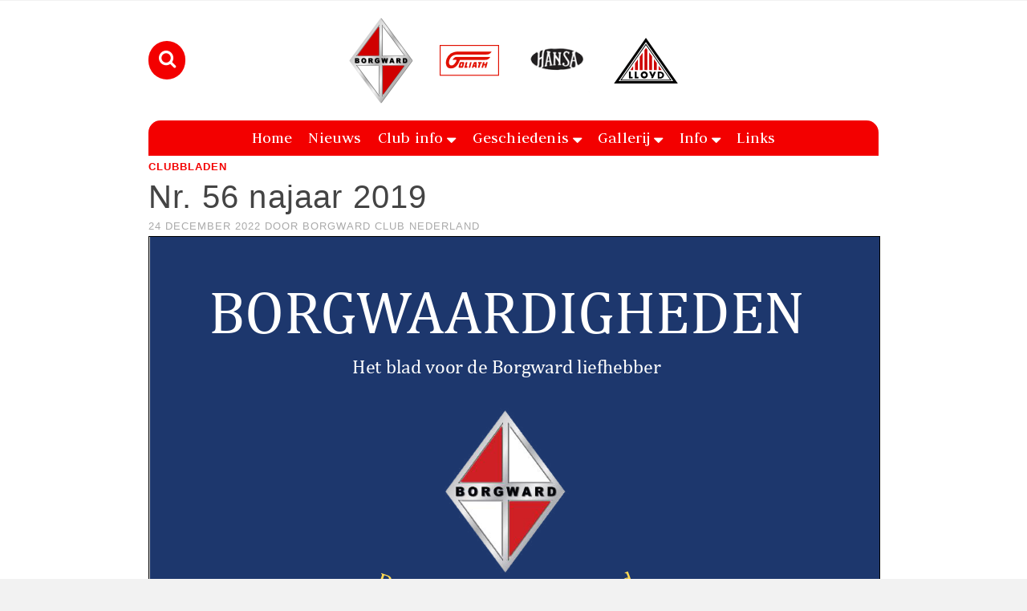

--- FILE ---
content_type: text/html; charset=UTF-8
request_url: https://www.borgwardclub.nl/nr-56-najaar-2019/
body_size: 12961
content:
<!DOCTYPE html>
<html class="no-js" lang="nl-NL" itemtype="https://schema.org/Blog" itemscope>
<head>
	<meta charset="UTF-8">
	<link rel="profile" href="https://gmpg.org/xfn/11">
	<meta name="viewport" content="width=device-width, initial-scale=1.0">
	<meta http-equiv="X-UA-Compatible" content="IE=edge">
	<script>(function(html){html.className = html.className.replace(/\bno-js\b/,'js')})(document.documentElement);</script>
<title>Nr. 56 najaar 2019 &#8211; Borgward Club Nederland</title>
<meta name='robots' content='max-image-preview:large' />
	<style>img:is([sizes="auto" i], [sizes^="auto," i]) { contain-intrinsic-size: 3000px 1500px }</style>
	<link rel='dns-prefetch' href='//cdn.jsdelivr.net' />
<link rel='dns-prefetch' href='//fonts.googleapis.com' />
<link rel="alternate" type="application/rss+xml" title="Borgward Club Nederland &raquo; feed" href="https://www.borgwardclub.nl/feed/" />
<link rel="alternate" type="application/rss+xml" title="Borgward Club Nederland &raquo; reacties feed" href="https://www.borgwardclub.nl/comments/feed/" />
<link rel="alternate" type="application/rss+xml" title="Borgward Club Nederland &raquo; Nr. 56 najaar 2019 reacties feed" href="https://www.borgwardclub.nl/nr-56-najaar-2019/feed/" />
<script type="text/javascript">
/* <![CDATA[ */
window._wpemojiSettings = {"baseUrl":"https:\/\/s.w.org\/images\/core\/emoji\/15.0.3\/72x72\/","ext":".png","svgUrl":"https:\/\/s.w.org\/images\/core\/emoji\/15.0.3\/svg\/","svgExt":".svg","source":{"concatemoji":"https:\/\/www.borgwardclub.nl\/wp-includes\/js\/wp-emoji-release.min.js?ver=6.7.4"}};
/*! This file is auto-generated */
!function(i,n){var o,s,e;function c(e){try{var t={supportTests:e,timestamp:(new Date).valueOf()};sessionStorage.setItem(o,JSON.stringify(t))}catch(e){}}function p(e,t,n){e.clearRect(0,0,e.canvas.width,e.canvas.height),e.fillText(t,0,0);var t=new Uint32Array(e.getImageData(0,0,e.canvas.width,e.canvas.height).data),r=(e.clearRect(0,0,e.canvas.width,e.canvas.height),e.fillText(n,0,0),new Uint32Array(e.getImageData(0,0,e.canvas.width,e.canvas.height).data));return t.every(function(e,t){return e===r[t]})}function u(e,t,n){switch(t){case"flag":return n(e,"\ud83c\udff3\ufe0f\u200d\u26a7\ufe0f","\ud83c\udff3\ufe0f\u200b\u26a7\ufe0f")?!1:!n(e,"\ud83c\uddfa\ud83c\uddf3","\ud83c\uddfa\u200b\ud83c\uddf3")&&!n(e,"\ud83c\udff4\udb40\udc67\udb40\udc62\udb40\udc65\udb40\udc6e\udb40\udc67\udb40\udc7f","\ud83c\udff4\u200b\udb40\udc67\u200b\udb40\udc62\u200b\udb40\udc65\u200b\udb40\udc6e\u200b\udb40\udc67\u200b\udb40\udc7f");case"emoji":return!n(e,"\ud83d\udc26\u200d\u2b1b","\ud83d\udc26\u200b\u2b1b")}return!1}function f(e,t,n){var r="undefined"!=typeof WorkerGlobalScope&&self instanceof WorkerGlobalScope?new OffscreenCanvas(300,150):i.createElement("canvas"),a=r.getContext("2d",{willReadFrequently:!0}),o=(a.textBaseline="top",a.font="600 32px Arial",{});return e.forEach(function(e){o[e]=t(a,e,n)}),o}function t(e){var t=i.createElement("script");t.src=e,t.defer=!0,i.head.appendChild(t)}"undefined"!=typeof Promise&&(o="wpEmojiSettingsSupports",s=["flag","emoji"],n.supports={everything:!0,everythingExceptFlag:!0},e=new Promise(function(e){i.addEventListener("DOMContentLoaded",e,{once:!0})}),new Promise(function(t){var n=function(){try{var e=JSON.parse(sessionStorage.getItem(o));if("object"==typeof e&&"number"==typeof e.timestamp&&(new Date).valueOf()<e.timestamp+604800&&"object"==typeof e.supportTests)return e.supportTests}catch(e){}return null}();if(!n){if("undefined"!=typeof Worker&&"undefined"!=typeof OffscreenCanvas&&"undefined"!=typeof URL&&URL.createObjectURL&&"undefined"!=typeof Blob)try{var e="postMessage("+f.toString()+"("+[JSON.stringify(s),u.toString(),p.toString()].join(",")+"));",r=new Blob([e],{type:"text/javascript"}),a=new Worker(URL.createObjectURL(r),{name:"wpTestEmojiSupports"});return void(a.onmessage=function(e){c(n=e.data),a.terminate(),t(n)})}catch(e){}c(n=f(s,u,p))}t(n)}).then(function(e){for(var t in e)n.supports[t]=e[t],n.supports.everything=n.supports.everything&&n.supports[t],"flag"!==t&&(n.supports.everythingExceptFlag=n.supports.everythingExceptFlag&&n.supports[t]);n.supports.everythingExceptFlag=n.supports.everythingExceptFlag&&!n.supports.flag,n.DOMReady=!1,n.readyCallback=function(){n.DOMReady=!0}}).then(function(){return e}).then(function(){var e;n.supports.everything||(n.readyCallback(),(e=n.source||{}).concatemoji?t(e.concatemoji):e.wpemoji&&e.twemoji&&(t(e.twemoji),t(e.wpemoji)))}))}((window,document),window._wpemojiSettings);
/* ]]> */
</script>
<link rel='stylesheet' id='ascend-css' href='https://www.borgwardclub.nl/wp-content/themes/ascend/style.css?ver=1.4.16' type='text/css' media='all' />
<link rel='stylesheet' id='ascend_child-css' href='https://www.borgwardclub.nl/wp-content/themes/ascend-child/style.css?ver=1.0.0' type='text/css' media='all' />
<link rel='stylesheet' id='bootstrap-css' href='https://cdn.jsdelivr.net/npm/bootstrap@5.0.2/dist/css/bootstrap.min.css?ver=6.7.4' type='text/css' media='all' />
<link rel='stylesheet' id='ascend_child_main-css' href='https://www.borgwardclub.nl/wp-content/themes/ascend-child/assets/css/app.css?ver=1713615761' type='text/css' media='' />
<style id='wp-emoji-styles-inline-css' type='text/css'>

	img.wp-smiley, img.emoji {
		display: inline !important;
		border: none !important;
		box-shadow: none !important;
		height: 1em !important;
		width: 1em !important;
		margin: 0 0.07em !important;
		vertical-align: -0.1em !important;
		background: none !important;
		padding: 0 !important;
	}
</style>
<link rel='stylesheet' id='wp-block-library-css' href='https://www.borgwardclub.nl/wp-includes/css/dist/block-library/style.min.css?ver=6.7.4' type='text/css' media='all' />
<style id='pdfemb-pdf-embedder-viewer-style-inline-css' type='text/css'>
.wp-block-pdfemb-pdf-embedder-viewer{max-width:none}

</style>
<style id='classic-theme-styles-inline-css' type='text/css'>
/*! This file is auto-generated */
.wp-block-button__link{color:#fff;background-color:#32373c;border-radius:9999px;box-shadow:none;text-decoration:none;padding:calc(.667em + 2px) calc(1.333em + 2px);font-size:1.125em}.wp-block-file__button{background:#32373c;color:#fff;text-decoration:none}
</style>
<style id='global-styles-inline-css' type='text/css'>
:root{--wp--preset--aspect-ratio--square: 1;--wp--preset--aspect-ratio--4-3: 4/3;--wp--preset--aspect-ratio--3-4: 3/4;--wp--preset--aspect-ratio--3-2: 3/2;--wp--preset--aspect-ratio--2-3: 2/3;--wp--preset--aspect-ratio--16-9: 16/9;--wp--preset--aspect-ratio--9-16: 9/16;--wp--preset--color--black: #000;--wp--preset--color--cyan-bluish-gray: #abb8c3;--wp--preset--color--white: #fff;--wp--preset--color--pale-pink: #f78da7;--wp--preset--color--vivid-red: #cf2e2e;--wp--preset--color--luminous-vivid-orange: #ff6900;--wp--preset--color--luminous-vivid-amber: #fcb900;--wp--preset--color--light-green-cyan: #7bdcb5;--wp--preset--color--vivid-green-cyan: #00d084;--wp--preset--color--pale-cyan-blue: #8ed1fc;--wp--preset--color--vivid-cyan-blue: #0693e3;--wp--preset--color--vivid-purple: #9b51e0;--wp--preset--color--ascend-primary: #f30000;--wp--preset--color--ascend-primary-light: #ff1414;--wp--preset--color--very-light-gray: #eee;--wp--preset--color--very-dark-gray: #444;--wp--preset--gradient--vivid-cyan-blue-to-vivid-purple: linear-gradient(135deg,rgba(6,147,227,1) 0%,rgb(155,81,224) 100%);--wp--preset--gradient--light-green-cyan-to-vivid-green-cyan: linear-gradient(135deg,rgb(122,220,180) 0%,rgb(0,208,130) 100%);--wp--preset--gradient--luminous-vivid-amber-to-luminous-vivid-orange: linear-gradient(135deg,rgba(252,185,0,1) 0%,rgba(255,105,0,1) 100%);--wp--preset--gradient--luminous-vivid-orange-to-vivid-red: linear-gradient(135deg,rgba(255,105,0,1) 0%,rgb(207,46,46) 100%);--wp--preset--gradient--very-light-gray-to-cyan-bluish-gray: linear-gradient(135deg,rgb(238,238,238) 0%,rgb(169,184,195) 100%);--wp--preset--gradient--cool-to-warm-spectrum: linear-gradient(135deg,rgb(74,234,220) 0%,rgb(151,120,209) 20%,rgb(207,42,186) 40%,rgb(238,44,130) 60%,rgb(251,105,98) 80%,rgb(254,248,76) 100%);--wp--preset--gradient--blush-light-purple: linear-gradient(135deg,rgb(255,206,236) 0%,rgb(152,150,240) 100%);--wp--preset--gradient--blush-bordeaux: linear-gradient(135deg,rgb(254,205,165) 0%,rgb(254,45,45) 50%,rgb(107,0,62) 100%);--wp--preset--gradient--luminous-dusk: linear-gradient(135deg,rgb(255,203,112) 0%,rgb(199,81,192) 50%,rgb(65,88,208) 100%);--wp--preset--gradient--pale-ocean: linear-gradient(135deg,rgb(255,245,203) 0%,rgb(182,227,212) 50%,rgb(51,167,181) 100%);--wp--preset--gradient--electric-grass: linear-gradient(135deg,rgb(202,248,128) 0%,rgb(113,206,126) 100%);--wp--preset--gradient--midnight: linear-gradient(135deg,rgb(2,3,129) 0%,rgb(40,116,252) 100%);--wp--preset--font-size--small: 13px;--wp--preset--font-size--medium: 20px;--wp--preset--font-size--large: 36px;--wp--preset--font-size--x-large: 42px;--wp--preset--spacing--20: 0.44rem;--wp--preset--spacing--30: 0.67rem;--wp--preset--spacing--40: 1rem;--wp--preset--spacing--50: 1.5rem;--wp--preset--spacing--60: 2.25rem;--wp--preset--spacing--70: 3.38rem;--wp--preset--spacing--80: 5.06rem;--wp--preset--shadow--natural: 6px 6px 9px rgba(0, 0, 0, 0.2);--wp--preset--shadow--deep: 12px 12px 50px rgba(0, 0, 0, 0.4);--wp--preset--shadow--sharp: 6px 6px 0px rgba(0, 0, 0, 0.2);--wp--preset--shadow--outlined: 6px 6px 0px -3px rgba(255, 255, 255, 1), 6px 6px rgba(0, 0, 0, 1);--wp--preset--shadow--crisp: 6px 6px 0px rgba(0, 0, 0, 1);}:where(.is-layout-flex){gap: 0.5em;}:where(.is-layout-grid){gap: 0.5em;}body .is-layout-flex{display: flex;}.is-layout-flex{flex-wrap: wrap;align-items: center;}.is-layout-flex > :is(*, div){margin: 0;}body .is-layout-grid{display: grid;}.is-layout-grid > :is(*, div){margin: 0;}:where(.wp-block-columns.is-layout-flex){gap: 2em;}:where(.wp-block-columns.is-layout-grid){gap: 2em;}:where(.wp-block-post-template.is-layout-flex){gap: 1.25em;}:where(.wp-block-post-template.is-layout-grid){gap: 1.25em;}.has-black-color{color: var(--wp--preset--color--black) !important;}.has-cyan-bluish-gray-color{color: var(--wp--preset--color--cyan-bluish-gray) !important;}.has-white-color{color: var(--wp--preset--color--white) !important;}.has-pale-pink-color{color: var(--wp--preset--color--pale-pink) !important;}.has-vivid-red-color{color: var(--wp--preset--color--vivid-red) !important;}.has-luminous-vivid-orange-color{color: var(--wp--preset--color--luminous-vivid-orange) !important;}.has-luminous-vivid-amber-color{color: var(--wp--preset--color--luminous-vivid-amber) !important;}.has-light-green-cyan-color{color: var(--wp--preset--color--light-green-cyan) !important;}.has-vivid-green-cyan-color{color: var(--wp--preset--color--vivid-green-cyan) !important;}.has-pale-cyan-blue-color{color: var(--wp--preset--color--pale-cyan-blue) !important;}.has-vivid-cyan-blue-color{color: var(--wp--preset--color--vivid-cyan-blue) !important;}.has-vivid-purple-color{color: var(--wp--preset--color--vivid-purple) !important;}.has-black-background-color{background-color: var(--wp--preset--color--black) !important;}.has-cyan-bluish-gray-background-color{background-color: var(--wp--preset--color--cyan-bluish-gray) !important;}.has-white-background-color{background-color: var(--wp--preset--color--white) !important;}.has-pale-pink-background-color{background-color: var(--wp--preset--color--pale-pink) !important;}.has-vivid-red-background-color{background-color: var(--wp--preset--color--vivid-red) !important;}.has-luminous-vivid-orange-background-color{background-color: var(--wp--preset--color--luminous-vivid-orange) !important;}.has-luminous-vivid-amber-background-color{background-color: var(--wp--preset--color--luminous-vivid-amber) !important;}.has-light-green-cyan-background-color{background-color: var(--wp--preset--color--light-green-cyan) !important;}.has-vivid-green-cyan-background-color{background-color: var(--wp--preset--color--vivid-green-cyan) !important;}.has-pale-cyan-blue-background-color{background-color: var(--wp--preset--color--pale-cyan-blue) !important;}.has-vivid-cyan-blue-background-color{background-color: var(--wp--preset--color--vivid-cyan-blue) !important;}.has-vivid-purple-background-color{background-color: var(--wp--preset--color--vivid-purple) !important;}.has-black-border-color{border-color: var(--wp--preset--color--black) !important;}.has-cyan-bluish-gray-border-color{border-color: var(--wp--preset--color--cyan-bluish-gray) !important;}.has-white-border-color{border-color: var(--wp--preset--color--white) !important;}.has-pale-pink-border-color{border-color: var(--wp--preset--color--pale-pink) !important;}.has-vivid-red-border-color{border-color: var(--wp--preset--color--vivid-red) !important;}.has-luminous-vivid-orange-border-color{border-color: var(--wp--preset--color--luminous-vivid-orange) !important;}.has-luminous-vivid-amber-border-color{border-color: var(--wp--preset--color--luminous-vivid-amber) !important;}.has-light-green-cyan-border-color{border-color: var(--wp--preset--color--light-green-cyan) !important;}.has-vivid-green-cyan-border-color{border-color: var(--wp--preset--color--vivid-green-cyan) !important;}.has-pale-cyan-blue-border-color{border-color: var(--wp--preset--color--pale-cyan-blue) !important;}.has-vivid-cyan-blue-border-color{border-color: var(--wp--preset--color--vivid-cyan-blue) !important;}.has-vivid-purple-border-color{border-color: var(--wp--preset--color--vivid-purple) !important;}.has-vivid-cyan-blue-to-vivid-purple-gradient-background{background: var(--wp--preset--gradient--vivid-cyan-blue-to-vivid-purple) !important;}.has-light-green-cyan-to-vivid-green-cyan-gradient-background{background: var(--wp--preset--gradient--light-green-cyan-to-vivid-green-cyan) !important;}.has-luminous-vivid-amber-to-luminous-vivid-orange-gradient-background{background: var(--wp--preset--gradient--luminous-vivid-amber-to-luminous-vivid-orange) !important;}.has-luminous-vivid-orange-to-vivid-red-gradient-background{background: var(--wp--preset--gradient--luminous-vivid-orange-to-vivid-red) !important;}.has-very-light-gray-to-cyan-bluish-gray-gradient-background{background: var(--wp--preset--gradient--very-light-gray-to-cyan-bluish-gray) !important;}.has-cool-to-warm-spectrum-gradient-background{background: var(--wp--preset--gradient--cool-to-warm-spectrum) !important;}.has-blush-light-purple-gradient-background{background: var(--wp--preset--gradient--blush-light-purple) !important;}.has-blush-bordeaux-gradient-background{background: var(--wp--preset--gradient--blush-bordeaux) !important;}.has-luminous-dusk-gradient-background{background: var(--wp--preset--gradient--luminous-dusk) !important;}.has-pale-ocean-gradient-background{background: var(--wp--preset--gradient--pale-ocean) !important;}.has-electric-grass-gradient-background{background: var(--wp--preset--gradient--electric-grass) !important;}.has-midnight-gradient-background{background: var(--wp--preset--gradient--midnight) !important;}.has-small-font-size{font-size: var(--wp--preset--font-size--small) !important;}.has-medium-font-size{font-size: var(--wp--preset--font-size--medium) !important;}.has-large-font-size{font-size: var(--wp--preset--font-size--large) !important;}.has-x-large-font-size{font-size: var(--wp--preset--font-size--x-large) !important;}
:where(.wp-block-post-template.is-layout-flex){gap: 1.25em;}:where(.wp-block-post-template.is-layout-grid){gap: 1.25em;}
:where(.wp-block-columns.is-layout-flex){gap: 2em;}:where(.wp-block-columns.is-layout-grid){gap: 2em;}
:root :where(.wp-block-pullquote){font-size: 1.5em;line-height: 1.6;}
</style>
<link rel='stylesheet' id='contact-form-7-css' href='https://www.borgwardclub.nl/wp-content/plugins/contact-form-7/includes/css/styles.css?ver=6.0.3' type='text/css' media='all' />
<!--[if lt IE]>
<link rel='stylesheet' id='ascend_ie_fallback-css' href='https://www.borgwardclub.nl/wp-content/themes/ascend/assets/css/ie_fallback.css?ver=1.4.16' type='text/css' media='all' />
<![endif]-->
<style id='kadence-blocks-global-variables-inline-css' type='text/css'>
:root {--global-kb-font-size-sm:clamp(0.8rem, 0.73rem + 0.217vw, 0.9rem);--global-kb-font-size-md:clamp(1.1rem, 0.995rem + 0.326vw, 1.25rem);--global-kb-font-size-lg:clamp(1.75rem, 1.576rem + 0.543vw, 2rem);--global-kb-font-size-xl:clamp(2.25rem, 1.728rem + 1.63vw, 3rem);--global-kb-font-size-xxl:clamp(2.5rem, 1.456rem + 3.26vw, 4rem);--global-kb-font-size-xxxl:clamp(2.75rem, 0.489rem + 7.065vw, 6rem);}:root {--global-palette1: #3182CE;--global-palette2: #2B6CB0;--global-palette3: #1A202C;--global-palette4: #2D3748;--global-palette5: #4A5568;--global-palette6: #718096;--global-palette7: #EDF2F7;--global-palette8: #F7FAFC;--global-palette9: #ffffff;}
</style>
<link rel='stylesheet' id='ascend_main-css' href='https://www.borgwardclub.nl/wp-content/themes/ascend/assets/css/ascend.css?ver=1.4.16' type='text/css' media='all' />
<link rel='stylesheet' id='redux-google-fonts-ascend-css' href='https://fonts.googleapis.com/css?family=Source+Sans+Pro%3A600%7CJudson%3A400&#038;subset=latin&#038;ver=6.7.4' type='text/css' media='all' />
<!--[if lt IE 9]>
<script type="text/javascript" src="https://www.borgwardclub.nl/wp-content/themes/ascend/assets/js/vendor/html5shiv.min.js?ver=1.4.16" id="ascend-html5shiv-js"></script>
<![endif]-->
<!--[if lt IE 9]>
<script type="text/javascript" src="https://www.borgwardclub.nl/wp-content/themes/ascend/assets/js/vendor/respond.min.js?ver=1.4.16" id="ascend-respond-js"></script>
<![endif]-->
<script type="text/javascript" src="https://www.borgwardclub.nl/wp-includes/js/jquery/jquery.min.js?ver=3.7.1" id="jquery-core-js"></script>
<script type="text/javascript" src="https://www.borgwardclub.nl/wp-includes/js/jquery/jquery-migrate.min.js?ver=3.4.1" id="jquery-migrate-js"></script>
<link rel="https://api.w.org/" href="https://www.borgwardclub.nl/wp-json/" /><link rel="alternate" title="JSON" type="application/json" href="https://www.borgwardclub.nl/wp-json/wp/v2/posts/802" /><link rel="EditURI" type="application/rsd+xml" title="RSD" href="https://www.borgwardclub.nl/xmlrpc.php?rsd" />
<meta name="generator" content="WordPress 6.7.4" />
<link rel="canonical" href="https://www.borgwardclub.nl/nr-56-najaar-2019/" />
<link rel='shortlink' href='https://www.borgwardclub.nl/?p=802' />
<link rel="alternate" title="oEmbed (JSON)" type="application/json+oembed" href="https://www.borgwardclub.nl/wp-json/oembed/1.0/embed?url=https%3A%2F%2Fwww.borgwardclub.nl%2Fnr-56-najaar-2019%2F" />
<link rel="alternate" title="oEmbed (XML)" type="text/xml+oembed" href="https://www.borgwardclub.nl/wp-json/oembed/1.0/embed?url=https%3A%2F%2Fwww.borgwardclub.nl%2Fnr-56-najaar-2019%2F&#038;format=xml" />
<script type="text/javascript">var light_error = "De afbeelding kon niet worden geladen", light_of = "%curr% of %total%";</script><style type="text/css" id="kt-custom-css">a, .primary-color, .postlist article .entry-content a.more-link:hover,.widget_price_filter .price_slider_amount .button, .product .product_meta a:hover, .star-rating, .above-footer-widgets a:not(.button):hover, .sidebar a:not(.button):hover, .footerclass a:hover, .posttags a:hover, .tagcloud a:hover, .kt_bc_nomargin #kadbreadcrumbs a:hover, #kadbreadcrumbs a:hover, .wp-pagenavi a:hover, .woocommerce-pagination ul.page-numbers li a:hover, .woocommerce-pagination ul.page-numbers li span:hover, .has-ascend-primary-color {color:#f30000;} .comment-content a:not(.button):hover, .entry-content p a:not(.button):not(.select2-choice):not([data-rel="lightbox"]):hover, .kt_product_toggle_outer .toggle_grid:hover, .kt_product_toggle_outer .toggle_list:hover, .kt_product_toggle_outer .toggle_grid.toggle_active, .kt_product_toggle_outer .toggle_list.toggle_active, .product .product_meta a, .product .woocommerce-tabs .wc-tabs > li.active > a, .product .woocommerce-tabs .wc-tabs > li.active > a:hover, .product .woocommerce-tabs .wc-tabs > li.active > a:focus, #payment ul.wc_payment_methods li.wc_payment_method input[type=radio]:first-child:checked+label, .kt-woo-account-nav .woocommerce-MyAccount-navigation ul li.is-active a, a.added_to_cart, .widget_pages ul li.kt-drop-toggle > .kt-toggle-sub, .widget_categories ul li.kt-drop-toggle > .kt-toggle-sub, .widget_product_categories ul li.kt-drop-toggle > .kt-toggle-sub, .widget_recent_entries ul li a:hover ~ .kt-toggle-sub, .widget_recent_comments ul li a:hover ~ .kt-toggle-sub, .widget_archive ul li a:hover ~ .kt-toggle-sub, .widget_pages ul li a:hover ~ .kt-toggle-sub, .widget_categories ul li a:hover ~ .kt-toggle-sub, .widget_meta ul li a:hover ~ .kt-toggle-sub, .widget_product_categories ul li a:hover ~ .kt-toggle-sub,.kt-tabs.kt-tabs-style2 > li > a:hover, .kt-tabs > li.active > a, .kt-tabs > li.active > a:hover, .kt-tabs > li.active > a:focus, .kt_bc_nomargin #kadbreadcrumbs a:hover, #kadbreadcrumbs a:hover, .footerclass .menu li a:hover, .widget_recent_entries ul li a:hover, .posttags a:hover, .tagcloud a:hover,.widget_recent_comments ul li a:hover, .widget_archive ul li a:hover, .widget_pages ul li a:hover, .widget_categories ul li a:hover, .widget_meta ul li a:hover, .widget_product_categories ul li a:hover, .box-icon-item .icon-container .icon-left-highlight,.box-icon-item .icon-container .icon-right-highlight, .widget_pages ul li.current-cat > a, .widget_categories ul li.current-cat > a, .widget_product_categories ul li.current-cat > a, #payment ul.wc_payment_methods li.wc_payment_method input[type=radio]:first-child:checked + label:before, .wp-pagenavi .current, .wp-pagenavi a:hover, .kt-mobile-header-toggle .header-underscore-icon [class*=kt-icon-], .woocommerce-pagination ul.page-numbers li a.current, .woocommerce-pagination ul.page-numbers li span.current, .woocommerce-pagination ul.page-numbers li a:hover, .woocommerce-pagination ul.page-numbers li span:hover, .widget_layered_nav ul li.chosen a, .widget_layered_nav_filters ul li a, .widget_rating_filter ul li.chosen a, .variations .kad_radio_variations label.selectedValue, .variations .kad_radio_variations label:hover{border-color:#f30000;} .kt-header-extras span.kt-cart-total, .btn, .button, .submit, button, input[type="submit"], .portfolio-loop-image-container .portfolio-hover-item .portfolio-overlay-color, .kt_product_toggle_outer .toggle_grid.toggle_active, .kt_product_toggle_outer .toggle_list.toggle_active, .product .woocommerce-tabs .wc-tabs > li.active > a, .product .woocommerce-tabs .wc-tabs > li.active > a:hover, .product .woocommerce-tabs .wc-tabs > li.active > a:focus, .product .woocommerce-tabs .wc-tabs:before, .woocommerce-error, .woocommerce-info, .woocommerce-message, .woocommerce-noreviews, p.no-comments, .widget_pages ul li ul li.current-cat > a:before, .widget_categories ul li ul li.current-cat > a:before, .widget_product_categories ul li ul li.current-cat > a:before, .widget_pages ul li ul li a:hover:before, .widget_categories ul li ul li a:hover:before, .widget_product_categories ul li ul li a:hover:before, .kadence_recent_posts a.posts_widget_readmore:hover:before, .kt-accordion > .panel h5:after, .kt-tabs:before, .image_menu_overlay, .kadence_social_widget a:hover, .kt-tabs > li.active > a, .kt-tabs > li.active > a:hover, .kt-tabs > li.active > a:focus, .widget_pages ul li.current-cat > .count, .widget_categories ul li.current-cat > .count, .widget_product_categories ul li.current-cat > .count, .widget_recent_entries ul li a:hover ~ .count, .widget_recent_comments ul li a:hover ~ .count, .widget_archive ul li a:hover ~ .count, .widget_pages ul li a:hover ~ .count, .widget_categories ul li a:hover ~ .count, .widget_meta ul li a:hover ~ .count, .widget_product_categories ul li a:hover ~ .count, #payment ul.wc_payment_methods li.wc_payment_method input[type=radio]:first-child:checked + label:before, .select2-results .select2-highlighted, .wp-pagenavi .current, .kt-header-extras span.kt-cart-total, .kt-mobile-header-toggle span.kt-cart-total, .woocommerce-pagination ul.page-numbers li a.current, .woocommerce-pagination ul.page-numbers li span.current,.widget_price_filter .ui-slider .ui-slider-handle, .widget_layered_nav ul li.chosen span.count, .widget_layered_nav_filters ul li span.count, .variations .kad_radio_variations label.selectedValue, .box-icon-item .menu-icon-read-more .read-more-highlight, p.demo_store, .has-ascend-primary-background-color {background:#f30000;}@media (max-width: 767px){.filter-set li a.selected {background:#f30000;}} .has-ascend-primary-light-color {color:#ff1414} .has-ascend-primary-light-background-color{ background-color: #ff1414}.kad-header-height {height:150px;}.kt-header-position-above .header-sidewidth {width:38%;} .kt-header-position-above .header-logo-width {width:24%;}.kad-topbar-height {min-height:36px;}.kad-mobile-header-height {height:60px;}.headerclass, .mobile-headerclass, .kad-fixed-vertical-background-area{background: rgba(255, 255, 255, 1);}body.trans-header div:not(.is-sticky)>.headerclass-outer div:not(.is-sticky)>.kad-header-topbar-primary-outer div:not(.is-sticky)>.headerclass, body.trans-header div:not(.is-sticky)>.mobile-headerclass {background: rgba(255, 255, 255, 0.6);}body.trans-header div:not(.is-sticky)>.headerclass-outer div:not(.is-sticky)>.second-navclass, body.trans-header div:not(.is-sticky)>.second-navclass {background: rgba(255,255,255,0.6);}.titleclass .entry-title{font-size:46px;}@media (max-width: 768px) {.titleclass .entry-title{font-size:30px;}}.titleclass .subtitle{font-size:28px;}@media (max-width: 768px) {.titleclass .subtitle{font-size:20px;}}.titleclass .page-header  {height:140px;}@media (max-width: 768px) {.titleclass .page-header {height:120px;}}.product_item .product_archive_title {min-height:20px;}.second-navclass .sf-menu>li:after {background:#fff;}.pop-modal-body .kt-woo-account-nav .kad-customer-name h5, .pop-modal-body .kt-woo-account-nav a, .pop-modal-body ul.product_list_widget li a:not(.remove), .pop-modal-body ul.product_list_widget {color:#fff;} .kt-mobile-menu form.search-form input[type="search"]::-webkit-input-placeholder {color:#fff;}.kt-mobile-menu form.search-form input[type="search"]:-ms-input-placeholder {color:#fff;}.kt-mobile-menu form.search-form input[type="search"]::-moz-placeholder {color:#fff;}.kt-header-extras .kadence_social_widget a, .mobile-header-container .kt-mobile-header-toggle button {color:#ffffff;} button.mobile-navigation-toggle .kt-mnt span {background:#ffffff;} .kt-header-extras .kadence_social_widget a:hover{color:#fff;}.page-header {text-align:center;}.kt-header-extras #kad-head-cart-popup ul a:not(.remove), .kt-header-extras #kad-head-cart-popup .woocommerce-mini-cart__empty-message, .kt-header-extras #kad-head-cart-popup ul .quantity, .kt-header-extras #kad-head-cart-popup ul li.empty, .kad-header-menu-inner .kt-header-extras .kt-woo-account-nav h5, .kad-relative-vertical-content .kt-header-extras .kt-woo-account-nav h5 {color:#f2f2f2;}.sf-menu.sf-menu-normal>li.kt-lgmenu>ul>li>a:before, .sf-menu.sf-vertical>li.kt-lgmenu>ul>li>a:before {background: rgba(255,255,255,.1);}.titleclass .entry-title, .titleclass h1 {text-transform:uppercase;}.titleclass .subtitle {text-transform:uppercase;}.nav-main ul.sf-menu > li > a {
    text-transform: none;
}
.wp-block-kadence-column .wp-block-image {margin-bottom:0; margin-top:0}
.wp-block-pullquote > blockquote {
    border: 0;
    margin: 0;
    padding: 0;
}</style><style type="text/css">.recentcomments a{display:inline !important;padding:0 !important;margin:0 !important;}</style><link rel="icon" href="https://www.borgwardclub.nl/wp-content/uploads/2022/12/cropped-android-chrome-512x512-1-32x32.png" sizes="32x32" />
<link rel="icon" href="https://www.borgwardclub.nl/wp-content/uploads/2022/12/cropped-android-chrome-512x512-1-192x192.png" sizes="192x192" />
<link rel="apple-touch-icon" href="https://www.borgwardclub.nl/wp-content/uploads/2022/12/cropped-android-chrome-512x512-1-180x180.png" />
<meta name="msapplication-TileImage" content="https://www.borgwardclub.nl/wp-content/uploads/2022/12/cropped-android-chrome-512x512-1-270x270.png" />
<style type="text/css" title="dynamic-css" class="options-output">.topbarclass{font-size:12px;}.titleclass{background-color:#444444;}.titleclass h1{color:#ffffff;}.titleclass .subtitle{color:#f30000;}.product_item .product_archive_title{font-family:"Source Sans Pro";text-transform:none;line-height:20px;letter-spacing:1.2px;font-weight:600;font-style:normal;color:#444444;font-size:15px;}.kad-topbar-flex-item, .kad-topbar-flex-item a, .kad-topbar-flex-item .kadence_social_widget a, .topbarclass .kt-woo-account-nav .kad-customer-name h5, .topbarclass .kt-mini-cart-refreash .total{color:#ffffff;}.kad-topbar-flex-item a:hover{color:#ffffff;}.footerclass a, .footerclass, .footerclass h4, .footerclass h3, .footerclass h5{color:#ffffff;}.footerclass a:hover{color:#ffffff;}.footerclass .menu li a:hover{border-color:#ffffff;}.contentclass, .above-footer-widgets .widget-title span, .footer-widget-title span, .kt-title span, .sidebar .widget-title span{background-color:#ffffff;}.topbarclass, .topbarclass .sf-menu ul {background-color:#444444;}.footerclass, .footerclass .footer-widget-title span, body.body-style-bubbled .footerclass .footer-widget-title span{background-color:#0a22eb;}.footerbase{background-color:#f30000;}h1, .h1class{font-family:Arial, Helvetica, sans-serif;line-height:40px;letter-spacing:1.2px;font-weight:400;font-style:normal;color:#444444;font-size:40px;}h2, .h2class{font-family:Arial, Helvetica, sans-serif;line-height:40px;letter-spacing:1.2px;font-weight:400;font-style:normal;color:#444444;font-size:32px;}h3{font-family:Arial, Helvetica, sans-serif;line-height:40px;letter-spacing:1.2px;font-weight:400;font-style:normal;color:#444444;font-size:28px;}h4{font-family:Arial, Helvetica, sans-serif;line-height:40px;letter-spacing:1.2px;font-weight:400;font-style:normal;color:#555555;font-size:24px;}h5{font-family:Arial, Helvetica, sans-serif;line-height:24px;letter-spacing:1.2px;font-weight:normal;font-style:normal;color:#555555;font-size:18px;}.titleclass .subtitle{font-family:Arial, Helvetica, sans-serif;letter-spacing:1.2px;font-weight:400;font-style:normal;}body{font-family:Arial, Helvetica, sans-serif;line-height:24px;letter-spacing:0px;font-weight:400;font-style:normal;color:#444;font-size:18px;}.nav-main ul.sf-menu > li > a, .kad-header-menu-inner .kt-header-extras ul.sf-menu > li > a, .kad-header-menu-inner .kt-header-extras .kt-extras-label [class*="kt-icon-"], .kt-header-extras .sf-vertical > li > a{font-family:Judson;line-height:24px;letter-spacing:.2px;font-weight:400;font-style:normal;color:#ffffff;font-size:20px;}.nav-main ul.sf-menu > li > a:hover, .nav-main ul.sf-menu > li.sfHover > a, .nav-main ul.sf-menu > li.current-menu-item > a, .kt-header-extras .sf-vertical > li > a:hover{color:#ffffff;}.nav-main ul.sf-menu > li > a:hover, .nav-main ul.sf-menu > li.sfHover > a, .nav-main ul.sf-menu > li.current-menu-item > a, .kt-header-extras .sf-vertical > li > a:hover{background:#393e3e;}.second-navclass .sf-menu > li > a{font-family:Judson;line-height:24px;letter-spacing:.2px;font-weight:400;font-style:normal;color:#fff;font-size:18px;}.nav-main ul.sf-menu ul a, .second-navclass ul.sf-menu ul a,  .kad-header-menu-inner .kt-header-extras ul.sf-menu ul, .kad-relative-vertical-content .kt-header-extras ul.sf-menu ul,.second-navclass .sf-menu > li.kt-lgmenu > ul, .nav-main .sf-menu > li.kt-lgmenu > ul{background:#393e3e;}.nav-main ul.sf-menu ul, .second-navclass ul.sf-menu ul,  .kad-header-menu-inner .kt-header-extras ul.sf-menu ul,.kad-relative-vertical-content .kt-header-extras ul.sf-menu ul, .kad-relative-vertical-content .nav-main .sf-vertical ul{border-color:#424949;}.nav-main .sf-menu.sf-menu-normal > li > ul:before, .second-navclass .sf-menu.sf-menu-normal > li > ul:before,  .kad-header-menu-inner .kt-header-extras ul.sf-menu > li > ul:before {border-bottom-color:#424949;}.nav-main ul.sf-menu ul a, .second-navclass ul.sf-menu ul a, .kad-header-menu-inner .kt-header-extras .kt-woo-account-nav a, .kad-relative-vertical-content .kt-header-extras .kt-woo-account-nav a{line-height:24px;letter-spacing:.2px;color:#f2f2f2;font-size:16px;}.nav-main ul.sf-menu ul a:hover, .nav-main ul.sf-menu > li:not(.kt-lgmenu) ul li.sfHover > a, .nav-main ul.sf-menu ul li.current-menu-item > a, .second-navclass ul.sf-menu ul a:hover, .second-navclass ul.sf-menu li:not(.kt-lgmenu) ul li.sfHover > a, .second-navclass ul.sf-menu ul li.current-menu-item > a, .kad-header-menu-inner .kt-header-extras .kt-woo-account-nav a:hover, body.woocommerce-account .kad-header-menu-inner .kt-header-extras .kt-woo-account-nav li.is-active a, .kad-relative-vertical-content  .kt-header-extras .kt-woo-account-nav a:hover, body.woocommerce-account .kad-relative-vertical-content  .kt-header-extras .kt-woo-account-nav li.is-active a{color:#ffffff;}.nav-main ul.sf-menu ul a:hover, .nav-main ul.sf-menu > li:not(.kt-lgmenu) ul li.sfHover > a, .nav-main ul.sf-menu ul li.current-menu-item > a, .second-navclass ul.sf-menu ul a:hover, .second-navclass ul.sf-menu > li:not(.kt-lgmenu) ul li.sfHover > a, .second-navclass ul.sf-menu ul li.current-menu-item > a, .kad-header-menu-inner .kt-header-extras .kt-woo-account-nav a:hover, body.woocommerce-account .kad-header-menu-inner .kt-header-extras .kt-woo-account-nav li.is-active a, .kad-relative-vertical-content  .kt-header-extras .kt-woo-account-nav a:hover, body.woocommerce-account .kad-relative-vertical-content  .kt-header-extras .kt-woo-account-nav li.is-active a{background:#424949;}.mfp-slide #kt-mobile-menu, .mfp-slide #kt-mobile-cart, .mfp-slide #kt-mobile-account{background-color:#393e3e;}.kad-mobile-nav li a, .kad-mobile-nav li,.kt-mobile-menu form.search-form input[type="search"].search-field, .kt-mobile-menu form.search-form .search-submit,.mfp-slide #kt-mobile-account, .mfp-slide #kt-mobile-cart{font-family:Judson;line-height:20px;letter-spacing:.2px;font-weight:400;font-style:normal;color:#fff;font-size:20px;}</style></head>
<body class="post-template-default single single-post postid-802 single-format-standard wp-custom-logo kad-header-position-above kt-showsub-indicator kt-width-small body-style-normal none-trans-header">
		<div id="wrapper" class="container">
	<header id="kad-header-menu" class="headerclass-outer kt-header-position-above kt-header-layout-below-lg clearfix" data-sticky="none" data-reappear="300" data-shrink="0" data-start-height="150" data-shrink-height="100">
	<div class="outside-top-headerclass">
	<div class="kad-header-topbar-primary-outer">
 		<div class="outside-headerclass">
		<div class="kad-header-menu-outer headerclass">
		    <div class="kad-header-menu-inner container">
		    				        <div class="kad-header-flex kad-header-height">
			        	<div class="kad-left-header kt-header-flex-item header-sidewidth">
			        			<div class="kt-header-extras clearfix">
		<ul class="sf-menu sf-menu-normal ">
						        	 <li class="menu-search-icon-kt">
								<a class="kt-menu-search-btn kt-pop-modal" data-mfp-src="#kt-extras-modal-search" aria-label="Zoeken" href="https://www.borgwardclub.nl/?s=">
									<span class="kt-extras-label"><i class="kt-icon-search"></i></span>
								</a>
				        	</li>
								    </ul>
	</div>
    			           	</div> <!-- Close left header-->
			            <div class="kad-center-header kt-header-flex-item header-logo-width">
			            	<div id="logo" class="logocase kad-header-height"><a class="brand logofont" href="https://www.borgwardclub.nl"><img src="https://www.borgwardclub.nl/wp-content/uploads/2022/12/borgward-logo-80x107.png" width="80" height="107" srcset="https://www.borgwardclub.nl/wp-content/uploads/2022/12/borgward-logo-80x107.png 80w, https://www.borgwardclub.nl/wp-content/uploads/2022/12/borgward-logo-224x300.png 224w, https://www.borgwardclub.nl/wp-content/uploads/2022/12/borgward-logo-764x1024.png 764w, https://www.borgwardclub.nl/wp-content/uploads/2022/12/borgward-logo-768x1029.png 768w, https://www.borgwardclub.nl/wp-content/uploads/2022/12/borgward-logo-400x536.png 400w, https://www.borgwardclub.nl/wp-content/uploads/2022/12/borgward-logo-16x22.png 16w, https://www.borgwardclub.nl/wp-content/uploads/2022/12/borgward-logo-8x11.png 8w, https://www.borgwardclub.nl/wp-content/uploads/2022/12/borgward-logo-200x268.png 200w, https://www.borgwardclub.nl/wp-content/uploads/2022/12/borgward-logo-100x134.png 100w, https://www.borgwardclub.nl/wp-content/uploads/2022/12/borgward-logo-160x214.png 160w, https://www.borgwardclub.nl/wp-content/uploads/2022/12/borgward-logo.png 791w" sizes="(max-width: 80px) 100vw, 80px" class="ascend-logo mr-3" style="max-height:107px" alt="Borgward Club Nederland"><img src="https://www.borgwardclub.nl/wp-content/uploads/2022/12/goliath-logo-80x44.png" width="80" height="44" srcset="https://www.borgwardclub.nl/wp-content/uploads/2022/12/goliath-logo-80x44.png 80w, https://www.borgwardclub.nl/wp-content/uploads/2022/12/goliath-logo-16x8.png 16w, https://www.borgwardclub.nl/wp-content/uploads/2022/12/goliath-logo-8x4.png 8w, https://www.borgwardclub.nl/wp-content/uploads/2022/12/goliath-logo-200x110.png 200w, https://www.borgwardclub.nl/wp-content/uploads/2022/12/goliath-logo-100x55.png 100w, https://www.borgwardclub.nl/wp-content/uploads/2022/12/goliath-logo-160x88.png 160w, https://www.borgwardclub.nl/wp-content/uploads/2022/12/goliath-logo.png 240w" sizes="(max-width: 80px) 100vw, 80px" class="ascend-logo mr-3" style="max-height:44px" alt="Borgward Club Nederland"><img src="https://www.borgwardclub.nl/wp-content/uploads/2022/12/hansa-logo-80x80.png" width="80" height="80" srcset="https://www.borgwardclub.nl/wp-content/uploads/2022/12/hansa-logo-80x80.png 80w, https://www.borgwardclub.nl/wp-content/uploads/2022/12/hansa-logo-16x16.png 16w, https://www.borgwardclub.nl/wp-content/uploads/2022/12/hansa-logo-8x8.png 8w, https://www.borgwardclub.nl/wp-content/uploads/2022/12/hansa-logo.png 100w" sizes="(max-width: 80px) 100vw, 80px" class="ascend-logo mr-3" style="max-height:80px" alt="Borgward Club Nederland"><img src="https://www.borgwardclub.nl/wp-content/uploads/2022/12/Lloyd-logo-80x57.png" width="80" height="57" srcset="https://www.borgwardclub.nl/wp-content/uploads/2022/12/Lloyd-logo-80x57.png 80w, https://www.borgwardclub.nl/wp-content/uploads/2022/12/Lloyd-logo-300x213.png 300w, https://www.borgwardclub.nl/wp-content/uploads/2022/12/Lloyd-logo-1024x728.png 1024w, https://www.borgwardclub.nl/wp-content/uploads/2022/12/Lloyd-logo-768x546.png 768w, https://www.borgwardclub.nl/wp-content/uploads/2022/12/Lloyd-logo-800x568.png 800w, https://www.borgwardclub.nl/wp-content/uploads/2022/12/Lloyd-logo-400x284.png 400w, https://www.borgwardclub.nl/wp-content/uploads/2022/12/Lloyd-logo-16x12.png 16w, https://www.borgwardclub.nl/wp-content/uploads/2022/12/Lloyd-logo-8x6.png 8w, https://www.borgwardclub.nl/wp-content/uploads/2022/12/Lloyd-logo-200x142.png 200w, https://www.borgwardclub.nl/wp-content/uploads/2022/12/Lloyd-logo-100x71.png 100w, https://www.borgwardclub.nl/wp-content/uploads/2022/12/Lloyd-logo-160x114.png 160w, https://www.borgwardclub.nl/wp-content/uploads/2022/12/Lloyd-logo.png 1280w" sizes="(max-width: 80px) 100vw, 80px" class="ascend-logo" style="max-height:57px" alt="Borgward Club Nederland"></a></div>			            </div>  <!-- Close center header-->
			            <div class="kad-right-header kt-header-flex-item header-sidewidth">
			            		<div class="kt-header-extras clearfix">
		<ul class="sf-menu sf-menu-normal ">
			    </ul>
	</div>
    					    </div>  <!-- Close right header-->
					</div>
					<div class="menu_below_container">
					    <div class="kad-below-header kt-header-flex-item">
			            		        <nav class="nav-main clearfix">
	            <ul id="menu-menu-main" class="sf-menu sf-menu-normal"><li class="menu-item menu-item-type-post_type menu-item-object-page menu-item-home menu-item-99"><a href="https://www.borgwardclub.nl/">Home</a></li>
<li class="menu-item menu-item-type-post_type menu-item-object-page menu-item-1944"><a href="https://www.borgwardclub.nl/nieuws/">Nieuws</a></li>
<li class="menu-item menu-item-type-custom menu-item-object-custom menu-item-has-children menu-item-524 sf-dropdown"><a href="#">Club info</a>
<ul class="sub-menu sf-dropdown-menu dropdown">
	<li class="menu-item menu-item-type-post_type menu-item-object-page menu-item-161"><a href="https://www.borgwardclub.nl/aanmelden/">Lid worden</a></li>
	<li class="menu-item menu-item-type-post_type menu-item-object-page menu-item-655"><a href="https://www.borgwardclub.nl/clubblad-borgwaardigheden/">Clubblad Borgwaardigheden</a></li>
	<li class="menu-item menu-item-type-post_type menu-item-object-page menu-item-533"><a href="https://www.borgwardclub.nl/bestuur-borgward-club-nederland/">Bestuur</a></li>
	<li class="menu-item menu-item-type-post_type menu-item-object-page menu-item-651"><a href="https://www.borgwardclub.nl/evenementen/">Clubevenementen</a></li>
</ul>
</li>
<li class="menu-item menu-item-type-custom menu-item-object-custom menu-item-has-children menu-item-596 sf-dropdown"><a href="#">Geschiedenis</a>
<ul class="sub-menu sf-dropdown-menu dropdown">
	<li class="menu-item menu-item-type-post_type menu-item-object-page menu-item-1755"><a href="https://www.borgwardclub.nl/geschiedenis-van-het-automerk-borgward/">Geschiedenis van Borgward</a></li>
	<li class="menu-item menu-item-type-custom menu-item-object-custom menu-item-has-children menu-item-597 sf-dropdown-submenu"><a href="#">Merken</a>
	<ul class="sub-menu sf-dropdown-menu dropdown">
		<li class="menu-item menu-item-type-post_type menu-item-object-page menu-item-900"><a href="https://www.borgwardclub.nl/borgward/">Borgward</a></li>
		<li class="menu-item menu-item-type-post_type menu-item-object-page menu-item-942"><a href="https://www.borgwardclub.nl/hansa/">Hansa</a></li>
		<li class="menu-item menu-item-type-post_type menu-item-object-page menu-item-1020"><a href="https://www.borgwardclub.nl/lloyd/">Lloyd</a></li>
		<li class="menu-item menu-item-type-post_type menu-item-object-page menu-item-1019"><a href="https://www.borgwardclub.nl/goliath/">Goliath</a></li>
	</ul>
</li>
</ul>
</li>
<li class="menu-item menu-item-type-custom menu-item-object-custom menu-item-has-children menu-item-580 sf-dropdown"><a href="#">Gallerij</a>
<ul class="sub-menu sf-dropdown-menu dropdown">
	<li class="menu-item menu-item-type-post_type menu-item-object-page menu-item-715"><a href="https://www.borgwardclub.nl/fotos/">Foto’s</a></li>
	<li class="menu-item menu-item-type-taxonomy menu-item-object-category menu-item-581"><a href="https://www.borgwardclub.nl/category/videos/">Video&#8217;s</a></li>
</ul>
</li>
<li class="menu-item menu-item-type-custom menu-item-object-custom menu-item-has-children menu-item-584 sf-dropdown"><a href="#">Info</a>
<ul class="sub-menu sf-dropdown-menu dropdown">
	<li class="menu-item menu-item-type-post_type menu-item-object-page menu-item-585"><a href="https://www.borgwardclub.nl/productieaantallen/">Productieaantallen</a></li>
</ul>
</li>
<li class="menu-item menu-item-type-post_type menu-item-object-page menu-item-648"><a href="https://www.borgwardclub.nl/links/">Links</a></li>
</ul>	        </nav>
        					    </div>  <!-- Close right header-->
			        </div>  <!-- Close container--> 
		        	   		</div> <!-- close header innner -->
		</div>
		</div>
	</div>
	</div>
    </header><div id="kad-mobile-banner" class="banner mobile-headerclass" data-mobile-header-sticky="0">
  <div class="container mobile-header-container kad-mobile-header-height">
        <div id="mobile-logo" class="logocase kad-mobile-header-height kad-mobile-logo-left"><a class="brand logofont" href="https://www.borgwardclub.nl"><img src="https://www.borgwardclub.nl/wp-content/uploads/2022/05/clublogo-100x151.png" width="100" height="151" srcset="https://www.borgwardclub.nl/wp-content/uploads/2022/05/clublogo-100x151.png 100w, https://www.borgwardclub.nl/wp-content/uploads/2022/05/clublogo-400x606.png 400w, https://www.borgwardclub.nl/wp-content/uploads/2022/05/clublogo-200x302.png 200w, https://www.borgwardclub.nl/wp-content/uploads/2022/05/clublogo.png 480w" sizes="(max-width: 100px) 100vw, 100px" class="ascend-mobile-logo" alt="Borgward Club Nederland" ></a></div>        	<div class="kad-mobile-menu-flex-item kad-mobile-header-height kt-mobile-header-toggle kad-mobile-menu-right">
             	<button class="mobile-navigation-toggle kt-sldr-pop-modal" rel="nofollow" data-mfp-src="#kt-mobile-menu" data-pop-sldr-direction="right" data-pop-sldr-class="sldr-menu-animi">
             		<span class="kt-mnt">
	                	<span></span>
						<span></span>
						<span></span>
					</span>
              	</button>
            </div>
   	    </div> <!-- Close Container -->
</div>
	<div id="inner-wrap" class="wrap clearfix contentclass hfeed" role="document">
			<div id="content" class="container clearfix">
    		<div class="row single-article">
    			<div class="main col-md-12 kt-nosidebar clearfix" id="ktmain" role="main">
			    				<article id="post-802" class="postclass kt_no_post_header_content post-802 post type-post status-publish format-standard hentry category-clubbladen">
			<div class="kt_post_category kt-post-cats"><a href="https://www.borgwardclub.nl/category/clubbladen/" rel="category tag">Clubbladen</a></div>				<header>
				<h1 class="entry-title">Nr. 56 najaar 2019</h1><div class="post-top-meta kt_color_gray">
    <span class="postdate kt-post-date updated" itemprop="datePublished">
        24 december 2022    </span>   
    <span class="postauthortop kt-post-author author vcard">
        <span class="kt-by-author">door</span>        	<span itemprop="author">
        		<a href="https://www.borgwardclub.nl/author/admin/" class="fn kt_color_gray" rel="author">
        		Borgward club Nederland        		</a>
        	</span>
    </span>   
</div>				</header>
				<div class="entry-content clearfix" itemprop="description articleBody">
					<a href="https://www.borgwardclub.nl/wp-content/uploads/2022/12/Nr.-56-Najaar-2019-min.pdf" class="pdfemb-viewer" style="height:900px;" data-width="max" data-height="900" data-toolbar="top" data-toolbar-fixed="off">Nr.-56-Najaar-2019-min</a>
<p class="wp-block-pdfemb-pdf-embedder-viewer"></p>



<div class="wp-block-buttons is-content-justification-center is-layout-flex wp-container-core-buttons-is-layout-1 wp-block-buttons-is-layout-flex">
<div class="wp-block-button has-custom-width wp-block-button__width-50 is-style-outline is-style-outline--1"><a class="wp-block-button__link wp-element-button" href="https://www.borgwardclub.nl/wp-content/uploads/2022/12/Nr.-56-Najaar-2019-min.pdf" target="_blank" rel="noreferrer noopener">Openen in groot venster</a></div>
</div>
				</div>
				<footer class="single-footer">
				<div class="post-footer-section">
	<div class="kad-post-navigation clearfix">
	        <div class="alignleft kad-previous-link">
	        <a href="https://www.borgwardclub.nl/nr-55-zomer-2019/" rel="prev"><span class="kt_postlink_meta kt_color_gray">Vorige bericht</span><span class="kt_postlink_title">Nr. 55 zomer 2019</span></a> 
	        </div>
	        <div class="alignright kad-next-link">
	        <a href="https://www.borgwardclub.nl/nr-57-winter-2020/" rel="next"><span class="kt_postlink_meta kt_color_gray">Volgend bericht</span><span class="kt_postlink_title">Nr. 57 winter 2020</span></a> 
	        </div>
	 </div> <!-- end navigation -->
 </div>				</footer>
			</article>
			<div id="comments" class="comments-area">

  
  
  
</div><!-- .comments-area -->
				</div><!-- /.main-->

				    		</div><!-- /.row-->
    	</div><!-- /#content -->
    				</div><!-- /.wrap -->
			<footer id="containerfooter" class="footerclass">
  <div class="container">
  	<div class="row">
  		 
					<div class="col-md-12 col-sm-12 footercol1">
					<div class="widget-1 widget-first footer-widget widget"><aside id="block-9" class="widget_block"><link rel='stylesheet' id='kadence-blocks-iconlist-css' href='https://www.borgwardclub.nl/wp-content/plugins/kadence-blocks/dist/style-blocks-iconlist.css?ver=3.4.7' type='text/css' media='all' />
<style>.wp-block-kadence-iconlist.kt-svg-icon-list-items_a798f7-46:not(.this-stops-third-party-issues){margin-top:0px;margin-bottom:0px;}.wp-block-kadence-iconlist.kt-svg-icon-list-items_a798f7-46 ul.kt-svg-icon-list:not(.this-prevents-issues):not(.this-stops-third-party-issues):not(.tijsloc){margin-top:0px;margin-right:0px;margin-bottom:var(--global-kb-spacing-sm, 1.5rem);margin-left:0px;}.wp-block-kadence-iconlist.kt-svg-icon-list-items_a798f7-46 ul.kt-svg-icon-list{grid-row-gap:5px;}.wp-block-kadence-iconlist.kt-svg-icon-list-items_a798f7-46 ul.kt-svg-icon-list .kt-svg-icon-list-item-wrap .kt-svg-icon-list-single{margin-right:10px;}.kt-svg-icon-list-items_a798f7-46 ul.kt-svg-icon-list .kt-svg-icon-list-level-0 .kt-svg-icon-list-single svg{font-size:20px;}.kt-svg-icon-list-items_a798f7-46 ul.kt-svg-icon-list .kt-svg-icon-list-level-1 .kt-svg-icon-list-single svg{font-size:20px;}</style>
<div class="wp-block-kadence-iconlist kt-svg-icon-list-items kt-svg-icon-list-items_a798f7-46 kt-svg-icon-list-columns-1 aligncenter"><ul class="kt-svg-icon-list"><li class="kt-svg-icon-list-style-default kt-svg-icon-list-item-wrap kt-svg-icon-list-item-0 kt-svg-icon-list-level-0"><a href="https://www.borgwardclub.nl/borgward-clubs/" class="kt-svg-icon-link"><div style="display:inline-flex;justify-content:center;align-items:center" class="kt-svg-icon-list-single kt-svg-icon-list-single-fe_link"><svg style="display:inline-block;vertical-align:middle" viewBox="0 0 24 24" height="20" width="20" fill="none" stroke="currentColor" xmlns="http://www.w3.org/2000/svg" stroke-width="2" stroke-linecap="round" stroke-linejoin="round" aria-hidden="true"><path d="M10 13a5 5 0 0 0 7.54.54l3-3a5 5 0 0 0-7.07-7.07l-1.72 1.71"></path><path d="M14 11a5 5 0 0 0-7.54-.54l-3 3a5 5 0 0 0 7.07 7.07l1.71-1.71"></path></svg></div><span class="kt-svg-icon-list-text">Borgward Clubs</span></a></li><li class="kt-svg-icon-list-style-default kt-svg-icon-list-item-wrap kt-svg-icon-list-item-1 kt-svg-icon-list-level-0"><a href="https://www.borgwardclub.nl/links/" class="kt-svg-icon-link"><div style="display:inline-flex;justify-content:center;align-items:center" class="kt-svg-icon-list-single kt-svg-icon-list-single-fe_link"><svg style="display:inline-block;vertical-align:middle" viewBox="0 0 24 24" height="20" width="20" fill="none" stroke="currentColor" xmlns="http://www.w3.org/2000/svg" stroke-width="2" stroke-linecap="round" stroke-linejoin="round" aria-hidden="true"><path d="M10 13a5 5 0 0 0 7.54.54l3-3a5 5 0 0 0-7.07-7.07l-1.72 1.71"></path><path d="M14 11a5 5 0 0 0-7.54-.54l-3 3a5 5 0 0 0 7.07 7.07l1.71-1.71"></path></svg></div><span class="kt-svg-icon-list-text">Links</span></a></li></ul></div>
</aside></div>					</div> 
            							        							        </div> <!-- Row -->
        </div>
        <div class="footerbase">
        	<div class="container">
        		<div class="footercredits clearfix">
    		
		    				        	<p>
		        		&copy; 2026 Borgward Club Nederland		        	</p>

    			</div><!-- credits -->
    		</div><!-- container -->
    </div><!-- footerbase -->
</footer>
		</div><!--Wrapper-->
		<link rel='stylesheet' id='pdfemb_embed_pdf_css-css' href='https://www.borgwardclub.nl/wp-content/plugins/pdf-embedder/assets/css/pdfemb.min.css?ver=4.9.0' type='text/css' media='all' />
<style id='block-style-variation-styles-inline-css' type='text/css'>
:root :where(.wp-block-button.is-style-outline--1 .wp-block-button__link){background: transparent none;border-color: currentColor;border-width: 2px;border-style: solid;color: currentColor;padding-top: 0.667em;padding-right: 1.33em;padding-bottom: 0.667em;padding-left: 1.33em;}
</style>
<style id='core-block-supports-inline-css' type='text/css'>
.wp-container-core-buttons-is-layout-1{justify-content:center;}
</style>
<script type="text/javascript" src="https://www.borgwardclub.nl/wp-includes/js/dist/hooks.min.js?ver=4d63a3d491d11ffd8ac6" id="wp-hooks-js"></script>
<script type="text/javascript" src="https://www.borgwardclub.nl/wp-includes/js/dist/i18n.min.js?ver=5e580eb46a90c2b997e6" id="wp-i18n-js"></script>
<script type="text/javascript" id="wp-i18n-js-after">
/* <![CDATA[ */
wp.i18n.setLocaleData( { 'text direction\u0004ltr': [ 'ltr' ] } );
wp.i18n.setLocaleData( { 'text direction\u0004ltr': [ 'ltr' ] } );
/* ]]> */
</script>
<script type="text/javascript" src="https://www.borgwardclub.nl/wp-content/plugins/contact-form-7/includes/swv/js/index.js?ver=6.0.3" id="swv-js"></script>
<script type="text/javascript" id="contact-form-7-js-translations">
/* <![CDATA[ */
( function( domain, translations ) {
	var localeData = translations.locale_data[ domain ] || translations.locale_data.messages;
	localeData[""].domain = domain;
	wp.i18n.setLocaleData( localeData, domain );
} )( "contact-form-7", {"translation-revision-date":"2025-01-14 19:36:16+0000","generator":"GlotPress\/4.0.1","domain":"messages","locale_data":{"messages":{"":{"domain":"messages","plural-forms":"nplurals=2; plural=n != 1;","lang":"nl"},"This contact form is placed in the wrong place.":["Dit contactformulier staat op de verkeerde plek."],"Error:":["Fout:"]}},"comment":{"reference":"includes\/js\/index.js"}} );
/* ]]> */
</script>
<script type="text/javascript" id="contact-form-7-js-before">
/* <![CDATA[ */
var wpcf7 = {
    "api": {
        "root": "https:\/\/www.borgwardclub.nl\/wp-json\/",
        "namespace": "contact-form-7\/v1"
    }
};
/* ]]> */
</script>
<script type="text/javascript" src="https://www.borgwardclub.nl/wp-content/plugins/contact-form-7/includes/js/index.js?ver=6.0.3" id="contact-form-7-js"></script>
<script type="text/javascript" src="https://www.google.com/recaptcha/api.js?render=6LfsBNcgAAAAAE5AtuVlyg06TP9DrRudkuPeMvk3&amp;ver=3.0" id="google-recaptcha-js"></script>
<script type="text/javascript" src="https://www.borgwardclub.nl/wp-includes/js/dist/vendor/wp-polyfill.min.js?ver=3.15.0" id="wp-polyfill-js"></script>
<script type="text/javascript" id="wpcf7-recaptcha-js-before">
/* <![CDATA[ */
var wpcf7_recaptcha = {
    "sitekey": "6LfsBNcgAAAAAE5AtuVlyg06TP9DrRudkuPeMvk3",
    "actions": {
        "homepage": "homepage",
        "contactform": "contactform"
    }
};
/* ]]> */
</script>
<script type="text/javascript" src="https://www.borgwardclub.nl/wp-content/plugins/contact-form-7/modules/recaptcha/index.js?ver=6.0.3" id="wpcf7-recaptcha-js"></script>
<script type="text/javascript" src="https://www.borgwardclub.nl/wp-content/themes/ascend/assets/js/min/bootstrap-min.js?ver=1.4.16" id="bootstrap-js"></script>
<script type="text/javascript" src="https://www.borgwardclub.nl/wp-content/themes/ascend/assets/js/min/slick-min.js?ver=1.4.16" id="slick-js"></script>
<script type="text/javascript" src="https://www.borgwardclub.nl/wp-includes/js/hoverIntent.min.js?ver=1.10.2" id="hoverIntent-js"></script>
<script type="text/javascript" src="https://www.borgwardclub.nl/wp-content/themes/ascend/assets/js/min/ascend-plugins-min.js?ver=1.4.16" id="ascend_plugins-js"></script>
<script type="text/javascript" src="https://www.borgwardclub.nl/wp-content/themes/ascend/assets/js/min/ascend_sticky-min.js?ver=1.4.16" id="kadence-sticky-js"></script>
<script type="text/javascript" src="https://www.borgwardclub.nl/wp-includes/js/imagesloaded.min.js?ver=5.0.0" id="imagesloaded-js"></script>
<script type="text/javascript" src="https://www.borgwardclub.nl/wp-includes/js/masonry.min.js?ver=4.2.2" id="masonry-js"></script>
<script type="text/javascript" src="https://www.borgwardclub.nl/wp-content/themes/ascend/assets/js/min/ascend-main-min.js?ver=1.4.16" id="ascend_main-js"></script>
<script type="text/javascript" src="https://www.borgwardclub.nl/wp-content/plugins/pdf-embedder/assets/js/pdfjs/pdf.min.js?ver=2.2.228" id="pdfemb_pdfjs-js"></script>
<script type="text/javascript" id="pdfemb_embed_pdf-js-extra">
/* <![CDATA[ */
var pdfemb_trans = {"worker_src":"https:\/\/www.borgwardclub.nl\/wp-content\/plugins\/pdf-embedder\/assets\/js\/pdfjs\/pdf.worker.min.js","cmap_url":"https:\/\/www.borgwardclub.nl\/wp-content\/plugins\/pdf-embedder\/assets\/js\/pdfjs\/cmaps\/","objectL10n":{"loading":"Aan het laden...","page":"Pagina","zoom":"Zoomen","prev":"Vorige pagina","next":"Volgende pagina","zoomin":"Inzoomen","secure":"Beveiligd","zoomout":"Uitzoomen","download":"Download PDF","fullscreen":"Volledig scherm","domainerror":"FOUT: de URL van de PDF moet op precies hetzelfde domein zijn als de huidige webpagina.","clickhereinfo":"Druk hier voor meer informatie","widthheightinvalid":"Hoogte of breedte van PDF pagina ongeldig","viewinfullscreen":"Bekijk in volledig scherm"}};
/* ]]> */
</script>
<script type="text/javascript" src="https://www.borgwardclub.nl/wp-content/plugins/pdf-embedder/assets/js/pdfemb.min.js?ver=4.9.0" id="pdfemb_embed_pdf-js"></script>
    		<div class="mag-pop-modal mfp-hide mfp-with-anim kt-search-modal" id="kt-extras-modal-search" tabindex="-1" role="dialog" aria-hidden="true">
	            <div class="pop-modal-content">
	                <div class="pop-modal-body">
                          
   <form role="search" method="get" class="search-form" action="https://www.borgwardclub.nl/">
            <label>
                <span class="screen-reader-text">Zoek naar:</span>
                <input type="search" class="search-field" placeholder="Zoek..." value="" name="s" />
            </label>
            <button type="submit" class="search-submit search-icon"><i class="kt-icon-search"></i></button>
    </form>	                </div>
	            </div>
	        </div>
	   	    		<div class="mag-pop-sldr mfp-hide mfp-with-anim kt-mobile-menu" id="kt-mobile-menu" tabindex="-1" role="dialog" aria-hidden="true">
	            <div class="pop-modal-content">
	                <div class="pop-modal-body">
                      
   <form role="search" method="get" class="search-form" action="https://www.borgwardclub.nl/">
            <label>
                <span class="screen-reader-text">Zoek naar:</span>
                <input type="search" class="search-field" placeholder="Zoek..." value="" name="s" />
            </label>
            <button type="submit" class="search-submit search-icon"><i class="kt-icon-search"></i></button>
    </form><ul id="menu-menu-main-1" class="kad-mobile-nav"><li  class="menu-home menu-item menu-item-type-post_type menu-item-object-page menu-item-home menu-item-99"><a href="https://www.borgwardclub.nl/">Home</a></li>
<li  class="menu-nieuws menu-item menu-item-type-post_type menu-item-object-page menu-item-1944"><a href="https://www.borgwardclub.nl/nieuws/">Nieuws</a></li>
<li  class="menu-clubinfo menu-item menu-item-type-custom menu-item-object-custom menu-item-has-children sf-dropdown sf-dropdown-toggle menu-item-524 sf-dropdown"><a href="#">Club info</a><span class="kad-submenu-accordion collapse-next kad-submenu-accordion-open" data-parent=".kad-nav-collapse" data-toggle="collapse" data-target=""><i class="kt-icon-chevron-down"></i><i class="kt-icon-chevron-up"></i></span>
<ul class="sub-menu sf-dropdown-menu collapse">
	<li  class="menu-lidworden menu-item menu-item-type-post_type menu-item-object-page menu-item-161"><a href="https://www.borgwardclub.nl/aanmelden/">Lid worden</a></li>
	<li  class="menu-clubbladborgwaardigheden menu-item menu-item-type-post_type menu-item-object-page menu-item-655"><a href="https://www.borgwardclub.nl/clubblad-borgwaardigheden/">Clubblad Borgwaardigheden</a></li>
	<li  class="menu-bestuur menu-item menu-item-type-post_type menu-item-object-page menu-item-533"><a href="https://www.borgwardclub.nl/bestuur-borgward-club-nederland/">Bestuur</a></li>
	<li  class="menu-clubevenementen menu-item menu-item-type-post_type menu-item-object-page menu-item-651"><a href="https://www.borgwardclub.nl/evenementen/">Clubevenementen</a></li>
</ul>
</li>
<li  class="menu-geschiedenis menu-item menu-item-type-custom menu-item-object-custom menu-item-has-children sf-dropdown sf-dropdown-toggle menu-item-596 sf-dropdown"><a href="#">Geschiedenis</a><span class="kad-submenu-accordion collapse-next kad-submenu-accordion-open" data-parent=".kad-nav-collapse" data-toggle="collapse" data-target=""><i class="kt-icon-chevron-down"></i><i class="kt-icon-chevron-up"></i></span>
<ul class="sub-menu sf-dropdown-menu collapse">
	<li  class="menu-geschiedenisvanborgward menu-item menu-item-type-post_type menu-item-object-page menu-item-1755"><a href="https://www.borgwardclub.nl/geschiedenis-van-het-automerk-borgward/">Geschiedenis van Borgward</a></li>
	<li  class="menu-merken menu-item menu-item-type-custom menu-item-object-custom menu-item-has-children sf-dropdown-submenu sf-dropdown-toggle menu-item-597 sf-dropdown-submenu"><a href="#">Merken</a><span class="kad-submenu-accordion collapse-next kad-submenu-accordion-open" data-parent=".kad-nav-collapse" data-toggle="collapse" data-target=""><i class="kt-icon-chevron-down"></i><i class="kt-icon-chevron-up"></i></span>
<ul class="sub-menu sf-dropdown-menu collapse">
		<li  class="menu-borgward menu-item menu-item-type-post_type menu-item-object-page menu-item-900"><a href="https://www.borgwardclub.nl/borgward/">Borgward</a></li>
		<li  class="menu-hansa menu-item menu-item-type-post_type menu-item-object-page menu-item-942"><a href="https://www.borgwardclub.nl/hansa/">Hansa</a></li>
		<li  class="menu-lloyd menu-item menu-item-type-post_type menu-item-object-page menu-item-1020"><a href="https://www.borgwardclub.nl/lloyd/">Lloyd</a></li>
		<li  class="menu-goliath menu-item menu-item-type-post_type menu-item-object-page menu-item-1019"><a href="https://www.borgwardclub.nl/goliath/">Goliath</a></li>
	</ul>
</li>
</ul>
</li>
<li  class="menu-gallerij menu-item menu-item-type-custom menu-item-object-custom menu-item-has-children sf-dropdown sf-dropdown-toggle menu-item-580 sf-dropdown"><a href="#">Gallerij</a><span class="kad-submenu-accordion collapse-next kad-submenu-accordion-open" data-parent=".kad-nav-collapse" data-toggle="collapse" data-target=""><i class="kt-icon-chevron-down"></i><i class="kt-icon-chevron-up"></i></span>
<ul class="sub-menu sf-dropdown-menu collapse">
	<li  class="menu-fotos menu-item menu-item-type-post_type menu-item-object-page menu-item-715"><a href="https://www.borgwardclub.nl/fotos/">Foto’s</a></li>
	<li  class="menu-videos menu-item menu-item-type-taxonomy menu-item-object-category menu-item-581"><a href="https://www.borgwardclub.nl/category/videos/">Video&#8217;s</a></li>
</ul>
</li>
<li  class="menu-info menu-item menu-item-type-custom menu-item-object-custom menu-item-has-children sf-dropdown sf-dropdown-toggle menu-item-584 sf-dropdown"><a href="#">Info</a><span class="kad-submenu-accordion collapse-next kad-submenu-accordion-open" data-parent=".kad-nav-collapse" data-toggle="collapse" data-target=""><i class="kt-icon-chevron-down"></i><i class="kt-icon-chevron-up"></i></span>
<ul class="sub-menu sf-dropdown-menu collapse">
	<li  class="menu-productieaantallen menu-item menu-item-type-post_type menu-item-object-page menu-item-585"><a href="https://www.borgwardclub.nl/productieaantallen/">Productieaantallen</a></li>
</ul>
</li>
<li  class="menu-links menu-item menu-item-type-post_type menu-item-object-page menu-item-648"><a href="https://www.borgwardclub.nl/links/">Links</a></li>
</ul>	                </div>
	            </div>
	        </div>
	   		</body>
</html>


--- FILE ---
content_type: text/html; charset=utf-8
request_url: https://www.google.com/recaptcha/api2/anchor?ar=1&k=6LfsBNcgAAAAAE5AtuVlyg06TP9DrRudkuPeMvk3&co=aHR0cHM6Ly93d3cuYm9yZ3dhcmRjbHViLm5sOjQ0Mw..&hl=en&v=9TiwnJFHeuIw_s0wSd3fiKfN&size=invisible&anchor-ms=20000&execute-ms=30000&cb=bun071emf5r7
body_size: 48130
content:
<!DOCTYPE HTML><html dir="ltr" lang="en"><head><meta http-equiv="Content-Type" content="text/html; charset=UTF-8">
<meta http-equiv="X-UA-Compatible" content="IE=edge">
<title>reCAPTCHA</title>
<style type="text/css">
/* cyrillic-ext */
@font-face {
  font-family: 'Roboto';
  font-style: normal;
  font-weight: 400;
  font-stretch: 100%;
  src: url(//fonts.gstatic.com/s/roboto/v48/KFO7CnqEu92Fr1ME7kSn66aGLdTylUAMa3GUBHMdazTgWw.woff2) format('woff2');
  unicode-range: U+0460-052F, U+1C80-1C8A, U+20B4, U+2DE0-2DFF, U+A640-A69F, U+FE2E-FE2F;
}
/* cyrillic */
@font-face {
  font-family: 'Roboto';
  font-style: normal;
  font-weight: 400;
  font-stretch: 100%;
  src: url(//fonts.gstatic.com/s/roboto/v48/KFO7CnqEu92Fr1ME7kSn66aGLdTylUAMa3iUBHMdazTgWw.woff2) format('woff2');
  unicode-range: U+0301, U+0400-045F, U+0490-0491, U+04B0-04B1, U+2116;
}
/* greek-ext */
@font-face {
  font-family: 'Roboto';
  font-style: normal;
  font-weight: 400;
  font-stretch: 100%;
  src: url(//fonts.gstatic.com/s/roboto/v48/KFO7CnqEu92Fr1ME7kSn66aGLdTylUAMa3CUBHMdazTgWw.woff2) format('woff2');
  unicode-range: U+1F00-1FFF;
}
/* greek */
@font-face {
  font-family: 'Roboto';
  font-style: normal;
  font-weight: 400;
  font-stretch: 100%;
  src: url(//fonts.gstatic.com/s/roboto/v48/KFO7CnqEu92Fr1ME7kSn66aGLdTylUAMa3-UBHMdazTgWw.woff2) format('woff2');
  unicode-range: U+0370-0377, U+037A-037F, U+0384-038A, U+038C, U+038E-03A1, U+03A3-03FF;
}
/* math */
@font-face {
  font-family: 'Roboto';
  font-style: normal;
  font-weight: 400;
  font-stretch: 100%;
  src: url(//fonts.gstatic.com/s/roboto/v48/KFO7CnqEu92Fr1ME7kSn66aGLdTylUAMawCUBHMdazTgWw.woff2) format('woff2');
  unicode-range: U+0302-0303, U+0305, U+0307-0308, U+0310, U+0312, U+0315, U+031A, U+0326-0327, U+032C, U+032F-0330, U+0332-0333, U+0338, U+033A, U+0346, U+034D, U+0391-03A1, U+03A3-03A9, U+03B1-03C9, U+03D1, U+03D5-03D6, U+03F0-03F1, U+03F4-03F5, U+2016-2017, U+2034-2038, U+203C, U+2040, U+2043, U+2047, U+2050, U+2057, U+205F, U+2070-2071, U+2074-208E, U+2090-209C, U+20D0-20DC, U+20E1, U+20E5-20EF, U+2100-2112, U+2114-2115, U+2117-2121, U+2123-214F, U+2190, U+2192, U+2194-21AE, U+21B0-21E5, U+21F1-21F2, U+21F4-2211, U+2213-2214, U+2216-22FF, U+2308-230B, U+2310, U+2319, U+231C-2321, U+2336-237A, U+237C, U+2395, U+239B-23B7, U+23D0, U+23DC-23E1, U+2474-2475, U+25AF, U+25B3, U+25B7, U+25BD, U+25C1, U+25CA, U+25CC, U+25FB, U+266D-266F, U+27C0-27FF, U+2900-2AFF, U+2B0E-2B11, U+2B30-2B4C, U+2BFE, U+3030, U+FF5B, U+FF5D, U+1D400-1D7FF, U+1EE00-1EEFF;
}
/* symbols */
@font-face {
  font-family: 'Roboto';
  font-style: normal;
  font-weight: 400;
  font-stretch: 100%;
  src: url(//fonts.gstatic.com/s/roboto/v48/KFO7CnqEu92Fr1ME7kSn66aGLdTylUAMaxKUBHMdazTgWw.woff2) format('woff2');
  unicode-range: U+0001-000C, U+000E-001F, U+007F-009F, U+20DD-20E0, U+20E2-20E4, U+2150-218F, U+2190, U+2192, U+2194-2199, U+21AF, U+21E6-21F0, U+21F3, U+2218-2219, U+2299, U+22C4-22C6, U+2300-243F, U+2440-244A, U+2460-24FF, U+25A0-27BF, U+2800-28FF, U+2921-2922, U+2981, U+29BF, U+29EB, U+2B00-2BFF, U+4DC0-4DFF, U+FFF9-FFFB, U+10140-1018E, U+10190-1019C, U+101A0, U+101D0-101FD, U+102E0-102FB, U+10E60-10E7E, U+1D2C0-1D2D3, U+1D2E0-1D37F, U+1F000-1F0FF, U+1F100-1F1AD, U+1F1E6-1F1FF, U+1F30D-1F30F, U+1F315, U+1F31C, U+1F31E, U+1F320-1F32C, U+1F336, U+1F378, U+1F37D, U+1F382, U+1F393-1F39F, U+1F3A7-1F3A8, U+1F3AC-1F3AF, U+1F3C2, U+1F3C4-1F3C6, U+1F3CA-1F3CE, U+1F3D4-1F3E0, U+1F3ED, U+1F3F1-1F3F3, U+1F3F5-1F3F7, U+1F408, U+1F415, U+1F41F, U+1F426, U+1F43F, U+1F441-1F442, U+1F444, U+1F446-1F449, U+1F44C-1F44E, U+1F453, U+1F46A, U+1F47D, U+1F4A3, U+1F4B0, U+1F4B3, U+1F4B9, U+1F4BB, U+1F4BF, U+1F4C8-1F4CB, U+1F4D6, U+1F4DA, U+1F4DF, U+1F4E3-1F4E6, U+1F4EA-1F4ED, U+1F4F7, U+1F4F9-1F4FB, U+1F4FD-1F4FE, U+1F503, U+1F507-1F50B, U+1F50D, U+1F512-1F513, U+1F53E-1F54A, U+1F54F-1F5FA, U+1F610, U+1F650-1F67F, U+1F687, U+1F68D, U+1F691, U+1F694, U+1F698, U+1F6AD, U+1F6B2, U+1F6B9-1F6BA, U+1F6BC, U+1F6C6-1F6CF, U+1F6D3-1F6D7, U+1F6E0-1F6EA, U+1F6F0-1F6F3, U+1F6F7-1F6FC, U+1F700-1F7FF, U+1F800-1F80B, U+1F810-1F847, U+1F850-1F859, U+1F860-1F887, U+1F890-1F8AD, U+1F8B0-1F8BB, U+1F8C0-1F8C1, U+1F900-1F90B, U+1F93B, U+1F946, U+1F984, U+1F996, U+1F9E9, U+1FA00-1FA6F, U+1FA70-1FA7C, U+1FA80-1FA89, U+1FA8F-1FAC6, U+1FACE-1FADC, U+1FADF-1FAE9, U+1FAF0-1FAF8, U+1FB00-1FBFF;
}
/* vietnamese */
@font-face {
  font-family: 'Roboto';
  font-style: normal;
  font-weight: 400;
  font-stretch: 100%;
  src: url(//fonts.gstatic.com/s/roboto/v48/KFO7CnqEu92Fr1ME7kSn66aGLdTylUAMa3OUBHMdazTgWw.woff2) format('woff2');
  unicode-range: U+0102-0103, U+0110-0111, U+0128-0129, U+0168-0169, U+01A0-01A1, U+01AF-01B0, U+0300-0301, U+0303-0304, U+0308-0309, U+0323, U+0329, U+1EA0-1EF9, U+20AB;
}
/* latin-ext */
@font-face {
  font-family: 'Roboto';
  font-style: normal;
  font-weight: 400;
  font-stretch: 100%;
  src: url(//fonts.gstatic.com/s/roboto/v48/KFO7CnqEu92Fr1ME7kSn66aGLdTylUAMa3KUBHMdazTgWw.woff2) format('woff2');
  unicode-range: U+0100-02BA, U+02BD-02C5, U+02C7-02CC, U+02CE-02D7, U+02DD-02FF, U+0304, U+0308, U+0329, U+1D00-1DBF, U+1E00-1E9F, U+1EF2-1EFF, U+2020, U+20A0-20AB, U+20AD-20C0, U+2113, U+2C60-2C7F, U+A720-A7FF;
}
/* latin */
@font-face {
  font-family: 'Roboto';
  font-style: normal;
  font-weight: 400;
  font-stretch: 100%;
  src: url(//fonts.gstatic.com/s/roboto/v48/KFO7CnqEu92Fr1ME7kSn66aGLdTylUAMa3yUBHMdazQ.woff2) format('woff2');
  unicode-range: U+0000-00FF, U+0131, U+0152-0153, U+02BB-02BC, U+02C6, U+02DA, U+02DC, U+0304, U+0308, U+0329, U+2000-206F, U+20AC, U+2122, U+2191, U+2193, U+2212, U+2215, U+FEFF, U+FFFD;
}
/* cyrillic-ext */
@font-face {
  font-family: 'Roboto';
  font-style: normal;
  font-weight: 500;
  font-stretch: 100%;
  src: url(//fonts.gstatic.com/s/roboto/v48/KFO7CnqEu92Fr1ME7kSn66aGLdTylUAMa3GUBHMdazTgWw.woff2) format('woff2');
  unicode-range: U+0460-052F, U+1C80-1C8A, U+20B4, U+2DE0-2DFF, U+A640-A69F, U+FE2E-FE2F;
}
/* cyrillic */
@font-face {
  font-family: 'Roboto';
  font-style: normal;
  font-weight: 500;
  font-stretch: 100%;
  src: url(//fonts.gstatic.com/s/roboto/v48/KFO7CnqEu92Fr1ME7kSn66aGLdTylUAMa3iUBHMdazTgWw.woff2) format('woff2');
  unicode-range: U+0301, U+0400-045F, U+0490-0491, U+04B0-04B1, U+2116;
}
/* greek-ext */
@font-face {
  font-family: 'Roboto';
  font-style: normal;
  font-weight: 500;
  font-stretch: 100%;
  src: url(//fonts.gstatic.com/s/roboto/v48/KFO7CnqEu92Fr1ME7kSn66aGLdTylUAMa3CUBHMdazTgWw.woff2) format('woff2');
  unicode-range: U+1F00-1FFF;
}
/* greek */
@font-face {
  font-family: 'Roboto';
  font-style: normal;
  font-weight: 500;
  font-stretch: 100%;
  src: url(//fonts.gstatic.com/s/roboto/v48/KFO7CnqEu92Fr1ME7kSn66aGLdTylUAMa3-UBHMdazTgWw.woff2) format('woff2');
  unicode-range: U+0370-0377, U+037A-037F, U+0384-038A, U+038C, U+038E-03A1, U+03A3-03FF;
}
/* math */
@font-face {
  font-family: 'Roboto';
  font-style: normal;
  font-weight: 500;
  font-stretch: 100%;
  src: url(//fonts.gstatic.com/s/roboto/v48/KFO7CnqEu92Fr1ME7kSn66aGLdTylUAMawCUBHMdazTgWw.woff2) format('woff2');
  unicode-range: U+0302-0303, U+0305, U+0307-0308, U+0310, U+0312, U+0315, U+031A, U+0326-0327, U+032C, U+032F-0330, U+0332-0333, U+0338, U+033A, U+0346, U+034D, U+0391-03A1, U+03A3-03A9, U+03B1-03C9, U+03D1, U+03D5-03D6, U+03F0-03F1, U+03F4-03F5, U+2016-2017, U+2034-2038, U+203C, U+2040, U+2043, U+2047, U+2050, U+2057, U+205F, U+2070-2071, U+2074-208E, U+2090-209C, U+20D0-20DC, U+20E1, U+20E5-20EF, U+2100-2112, U+2114-2115, U+2117-2121, U+2123-214F, U+2190, U+2192, U+2194-21AE, U+21B0-21E5, U+21F1-21F2, U+21F4-2211, U+2213-2214, U+2216-22FF, U+2308-230B, U+2310, U+2319, U+231C-2321, U+2336-237A, U+237C, U+2395, U+239B-23B7, U+23D0, U+23DC-23E1, U+2474-2475, U+25AF, U+25B3, U+25B7, U+25BD, U+25C1, U+25CA, U+25CC, U+25FB, U+266D-266F, U+27C0-27FF, U+2900-2AFF, U+2B0E-2B11, U+2B30-2B4C, U+2BFE, U+3030, U+FF5B, U+FF5D, U+1D400-1D7FF, U+1EE00-1EEFF;
}
/* symbols */
@font-face {
  font-family: 'Roboto';
  font-style: normal;
  font-weight: 500;
  font-stretch: 100%;
  src: url(//fonts.gstatic.com/s/roboto/v48/KFO7CnqEu92Fr1ME7kSn66aGLdTylUAMaxKUBHMdazTgWw.woff2) format('woff2');
  unicode-range: U+0001-000C, U+000E-001F, U+007F-009F, U+20DD-20E0, U+20E2-20E4, U+2150-218F, U+2190, U+2192, U+2194-2199, U+21AF, U+21E6-21F0, U+21F3, U+2218-2219, U+2299, U+22C4-22C6, U+2300-243F, U+2440-244A, U+2460-24FF, U+25A0-27BF, U+2800-28FF, U+2921-2922, U+2981, U+29BF, U+29EB, U+2B00-2BFF, U+4DC0-4DFF, U+FFF9-FFFB, U+10140-1018E, U+10190-1019C, U+101A0, U+101D0-101FD, U+102E0-102FB, U+10E60-10E7E, U+1D2C0-1D2D3, U+1D2E0-1D37F, U+1F000-1F0FF, U+1F100-1F1AD, U+1F1E6-1F1FF, U+1F30D-1F30F, U+1F315, U+1F31C, U+1F31E, U+1F320-1F32C, U+1F336, U+1F378, U+1F37D, U+1F382, U+1F393-1F39F, U+1F3A7-1F3A8, U+1F3AC-1F3AF, U+1F3C2, U+1F3C4-1F3C6, U+1F3CA-1F3CE, U+1F3D4-1F3E0, U+1F3ED, U+1F3F1-1F3F3, U+1F3F5-1F3F7, U+1F408, U+1F415, U+1F41F, U+1F426, U+1F43F, U+1F441-1F442, U+1F444, U+1F446-1F449, U+1F44C-1F44E, U+1F453, U+1F46A, U+1F47D, U+1F4A3, U+1F4B0, U+1F4B3, U+1F4B9, U+1F4BB, U+1F4BF, U+1F4C8-1F4CB, U+1F4D6, U+1F4DA, U+1F4DF, U+1F4E3-1F4E6, U+1F4EA-1F4ED, U+1F4F7, U+1F4F9-1F4FB, U+1F4FD-1F4FE, U+1F503, U+1F507-1F50B, U+1F50D, U+1F512-1F513, U+1F53E-1F54A, U+1F54F-1F5FA, U+1F610, U+1F650-1F67F, U+1F687, U+1F68D, U+1F691, U+1F694, U+1F698, U+1F6AD, U+1F6B2, U+1F6B9-1F6BA, U+1F6BC, U+1F6C6-1F6CF, U+1F6D3-1F6D7, U+1F6E0-1F6EA, U+1F6F0-1F6F3, U+1F6F7-1F6FC, U+1F700-1F7FF, U+1F800-1F80B, U+1F810-1F847, U+1F850-1F859, U+1F860-1F887, U+1F890-1F8AD, U+1F8B0-1F8BB, U+1F8C0-1F8C1, U+1F900-1F90B, U+1F93B, U+1F946, U+1F984, U+1F996, U+1F9E9, U+1FA00-1FA6F, U+1FA70-1FA7C, U+1FA80-1FA89, U+1FA8F-1FAC6, U+1FACE-1FADC, U+1FADF-1FAE9, U+1FAF0-1FAF8, U+1FB00-1FBFF;
}
/* vietnamese */
@font-face {
  font-family: 'Roboto';
  font-style: normal;
  font-weight: 500;
  font-stretch: 100%;
  src: url(//fonts.gstatic.com/s/roboto/v48/KFO7CnqEu92Fr1ME7kSn66aGLdTylUAMa3OUBHMdazTgWw.woff2) format('woff2');
  unicode-range: U+0102-0103, U+0110-0111, U+0128-0129, U+0168-0169, U+01A0-01A1, U+01AF-01B0, U+0300-0301, U+0303-0304, U+0308-0309, U+0323, U+0329, U+1EA0-1EF9, U+20AB;
}
/* latin-ext */
@font-face {
  font-family: 'Roboto';
  font-style: normal;
  font-weight: 500;
  font-stretch: 100%;
  src: url(//fonts.gstatic.com/s/roboto/v48/KFO7CnqEu92Fr1ME7kSn66aGLdTylUAMa3KUBHMdazTgWw.woff2) format('woff2');
  unicode-range: U+0100-02BA, U+02BD-02C5, U+02C7-02CC, U+02CE-02D7, U+02DD-02FF, U+0304, U+0308, U+0329, U+1D00-1DBF, U+1E00-1E9F, U+1EF2-1EFF, U+2020, U+20A0-20AB, U+20AD-20C0, U+2113, U+2C60-2C7F, U+A720-A7FF;
}
/* latin */
@font-face {
  font-family: 'Roboto';
  font-style: normal;
  font-weight: 500;
  font-stretch: 100%;
  src: url(//fonts.gstatic.com/s/roboto/v48/KFO7CnqEu92Fr1ME7kSn66aGLdTylUAMa3yUBHMdazQ.woff2) format('woff2');
  unicode-range: U+0000-00FF, U+0131, U+0152-0153, U+02BB-02BC, U+02C6, U+02DA, U+02DC, U+0304, U+0308, U+0329, U+2000-206F, U+20AC, U+2122, U+2191, U+2193, U+2212, U+2215, U+FEFF, U+FFFD;
}
/* cyrillic-ext */
@font-face {
  font-family: 'Roboto';
  font-style: normal;
  font-weight: 900;
  font-stretch: 100%;
  src: url(//fonts.gstatic.com/s/roboto/v48/KFO7CnqEu92Fr1ME7kSn66aGLdTylUAMa3GUBHMdazTgWw.woff2) format('woff2');
  unicode-range: U+0460-052F, U+1C80-1C8A, U+20B4, U+2DE0-2DFF, U+A640-A69F, U+FE2E-FE2F;
}
/* cyrillic */
@font-face {
  font-family: 'Roboto';
  font-style: normal;
  font-weight: 900;
  font-stretch: 100%;
  src: url(//fonts.gstatic.com/s/roboto/v48/KFO7CnqEu92Fr1ME7kSn66aGLdTylUAMa3iUBHMdazTgWw.woff2) format('woff2');
  unicode-range: U+0301, U+0400-045F, U+0490-0491, U+04B0-04B1, U+2116;
}
/* greek-ext */
@font-face {
  font-family: 'Roboto';
  font-style: normal;
  font-weight: 900;
  font-stretch: 100%;
  src: url(//fonts.gstatic.com/s/roboto/v48/KFO7CnqEu92Fr1ME7kSn66aGLdTylUAMa3CUBHMdazTgWw.woff2) format('woff2');
  unicode-range: U+1F00-1FFF;
}
/* greek */
@font-face {
  font-family: 'Roboto';
  font-style: normal;
  font-weight: 900;
  font-stretch: 100%;
  src: url(//fonts.gstatic.com/s/roboto/v48/KFO7CnqEu92Fr1ME7kSn66aGLdTylUAMa3-UBHMdazTgWw.woff2) format('woff2');
  unicode-range: U+0370-0377, U+037A-037F, U+0384-038A, U+038C, U+038E-03A1, U+03A3-03FF;
}
/* math */
@font-face {
  font-family: 'Roboto';
  font-style: normal;
  font-weight: 900;
  font-stretch: 100%;
  src: url(//fonts.gstatic.com/s/roboto/v48/KFO7CnqEu92Fr1ME7kSn66aGLdTylUAMawCUBHMdazTgWw.woff2) format('woff2');
  unicode-range: U+0302-0303, U+0305, U+0307-0308, U+0310, U+0312, U+0315, U+031A, U+0326-0327, U+032C, U+032F-0330, U+0332-0333, U+0338, U+033A, U+0346, U+034D, U+0391-03A1, U+03A3-03A9, U+03B1-03C9, U+03D1, U+03D5-03D6, U+03F0-03F1, U+03F4-03F5, U+2016-2017, U+2034-2038, U+203C, U+2040, U+2043, U+2047, U+2050, U+2057, U+205F, U+2070-2071, U+2074-208E, U+2090-209C, U+20D0-20DC, U+20E1, U+20E5-20EF, U+2100-2112, U+2114-2115, U+2117-2121, U+2123-214F, U+2190, U+2192, U+2194-21AE, U+21B0-21E5, U+21F1-21F2, U+21F4-2211, U+2213-2214, U+2216-22FF, U+2308-230B, U+2310, U+2319, U+231C-2321, U+2336-237A, U+237C, U+2395, U+239B-23B7, U+23D0, U+23DC-23E1, U+2474-2475, U+25AF, U+25B3, U+25B7, U+25BD, U+25C1, U+25CA, U+25CC, U+25FB, U+266D-266F, U+27C0-27FF, U+2900-2AFF, U+2B0E-2B11, U+2B30-2B4C, U+2BFE, U+3030, U+FF5B, U+FF5D, U+1D400-1D7FF, U+1EE00-1EEFF;
}
/* symbols */
@font-face {
  font-family: 'Roboto';
  font-style: normal;
  font-weight: 900;
  font-stretch: 100%;
  src: url(//fonts.gstatic.com/s/roboto/v48/KFO7CnqEu92Fr1ME7kSn66aGLdTylUAMaxKUBHMdazTgWw.woff2) format('woff2');
  unicode-range: U+0001-000C, U+000E-001F, U+007F-009F, U+20DD-20E0, U+20E2-20E4, U+2150-218F, U+2190, U+2192, U+2194-2199, U+21AF, U+21E6-21F0, U+21F3, U+2218-2219, U+2299, U+22C4-22C6, U+2300-243F, U+2440-244A, U+2460-24FF, U+25A0-27BF, U+2800-28FF, U+2921-2922, U+2981, U+29BF, U+29EB, U+2B00-2BFF, U+4DC0-4DFF, U+FFF9-FFFB, U+10140-1018E, U+10190-1019C, U+101A0, U+101D0-101FD, U+102E0-102FB, U+10E60-10E7E, U+1D2C0-1D2D3, U+1D2E0-1D37F, U+1F000-1F0FF, U+1F100-1F1AD, U+1F1E6-1F1FF, U+1F30D-1F30F, U+1F315, U+1F31C, U+1F31E, U+1F320-1F32C, U+1F336, U+1F378, U+1F37D, U+1F382, U+1F393-1F39F, U+1F3A7-1F3A8, U+1F3AC-1F3AF, U+1F3C2, U+1F3C4-1F3C6, U+1F3CA-1F3CE, U+1F3D4-1F3E0, U+1F3ED, U+1F3F1-1F3F3, U+1F3F5-1F3F7, U+1F408, U+1F415, U+1F41F, U+1F426, U+1F43F, U+1F441-1F442, U+1F444, U+1F446-1F449, U+1F44C-1F44E, U+1F453, U+1F46A, U+1F47D, U+1F4A3, U+1F4B0, U+1F4B3, U+1F4B9, U+1F4BB, U+1F4BF, U+1F4C8-1F4CB, U+1F4D6, U+1F4DA, U+1F4DF, U+1F4E3-1F4E6, U+1F4EA-1F4ED, U+1F4F7, U+1F4F9-1F4FB, U+1F4FD-1F4FE, U+1F503, U+1F507-1F50B, U+1F50D, U+1F512-1F513, U+1F53E-1F54A, U+1F54F-1F5FA, U+1F610, U+1F650-1F67F, U+1F687, U+1F68D, U+1F691, U+1F694, U+1F698, U+1F6AD, U+1F6B2, U+1F6B9-1F6BA, U+1F6BC, U+1F6C6-1F6CF, U+1F6D3-1F6D7, U+1F6E0-1F6EA, U+1F6F0-1F6F3, U+1F6F7-1F6FC, U+1F700-1F7FF, U+1F800-1F80B, U+1F810-1F847, U+1F850-1F859, U+1F860-1F887, U+1F890-1F8AD, U+1F8B0-1F8BB, U+1F8C0-1F8C1, U+1F900-1F90B, U+1F93B, U+1F946, U+1F984, U+1F996, U+1F9E9, U+1FA00-1FA6F, U+1FA70-1FA7C, U+1FA80-1FA89, U+1FA8F-1FAC6, U+1FACE-1FADC, U+1FADF-1FAE9, U+1FAF0-1FAF8, U+1FB00-1FBFF;
}
/* vietnamese */
@font-face {
  font-family: 'Roboto';
  font-style: normal;
  font-weight: 900;
  font-stretch: 100%;
  src: url(//fonts.gstatic.com/s/roboto/v48/KFO7CnqEu92Fr1ME7kSn66aGLdTylUAMa3OUBHMdazTgWw.woff2) format('woff2');
  unicode-range: U+0102-0103, U+0110-0111, U+0128-0129, U+0168-0169, U+01A0-01A1, U+01AF-01B0, U+0300-0301, U+0303-0304, U+0308-0309, U+0323, U+0329, U+1EA0-1EF9, U+20AB;
}
/* latin-ext */
@font-face {
  font-family: 'Roboto';
  font-style: normal;
  font-weight: 900;
  font-stretch: 100%;
  src: url(//fonts.gstatic.com/s/roboto/v48/KFO7CnqEu92Fr1ME7kSn66aGLdTylUAMa3KUBHMdazTgWw.woff2) format('woff2');
  unicode-range: U+0100-02BA, U+02BD-02C5, U+02C7-02CC, U+02CE-02D7, U+02DD-02FF, U+0304, U+0308, U+0329, U+1D00-1DBF, U+1E00-1E9F, U+1EF2-1EFF, U+2020, U+20A0-20AB, U+20AD-20C0, U+2113, U+2C60-2C7F, U+A720-A7FF;
}
/* latin */
@font-face {
  font-family: 'Roboto';
  font-style: normal;
  font-weight: 900;
  font-stretch: 100%;
  src: url(//fonts.gstatic.com/s/roboto/v48/KFO7CnqEu92Fr1ME7kSn66aGLdTylUAMa3yUBHMdazQ.woff2) format('woff2');
  unicode-range: U+0000-00FF, U+0131, U+0152-0153, U+02BB-02BC, U+02C6, U+02DA, U+02DC, U+0304, U+0308, U+0329, U+2000-206F, U+20AC, U+2122, U+2191, U+2193, U+2212, U+2215, U+FEFF, U+FFFD;
}

</style>
<link rel="stylesheet" type="text/css" href="https://www.gstatic.com/recaptcha/releases/9TiwnJFHeuIw_s0wSd3fiKfN/styles__ltr.css">
<script nonce="kbb4aEPAd4hQrfi1cWOupw" type="text/javascript">window['__recaptcha_api'] = 'https://www.google.com/recaptcha/api2/';</script>
<script type="text/javascript" src="https://www.gstatic.com/recaptcha/releases/9TiwnJFHeuIw_s0wSd3fiKfN/recaptcha__en.js" nonce="kbb4aEPAd4hQrfi1cWOupw">
      
    </script></head>
<body><div id="rc-anchor-alert" class="rc-anchor-alert"></div>
<input type="hidden" id="recaptcha-token" value="[base64]">
<script type="text/javascript" nonce="kbb4aEPAd4hQrfi1cWOupw">
      recaptcha.anchor.Main.init("[\x22ainput\x22,[\x22bgdata\x22,\x22\x22,\[base64]/[base64]/bmV3IFpbdF0obVswXSk6Sz09Mj9uZXcgWlt0XShtWzBdLG1bMV0pOks9PTM/bmV3IFpbdF0obVswXSxtWzFdLG1bMl0pOks9PTQ/[base64]/[base64]/[base64]/[base64]/[base64]/[base64]/[base64]/[base64]/[base64]/[base64]/[base64]/[base64]/[base64]/[base64]\\u003d\\u003d\x22,\[base64]\\u003d\\u003d\x22,\x22w6IsCG0dOSx0wpLChDQRaVjCsXUwKsKVWCQWOUhjfw91BcOpw4bCqcKiw7tsw7E6fcKmNcOvwo9BwrHDuMOeLgwdEjnDjcO1w7hKZcOiwqXCmEZ1w77DpxHChcK5FsKFw4ReHkM/EjtNwqtSZALDoMK3OcOmesKSdsKkwozDv8OYeHVDChHCqMOcUX/CvFXDnwAnw4JbCMOpwotHw4rCjX5xw7HDrMKAwrZUHcK+wpnCk2jDhsK9w7Z2LDQFwrPCocO6wrPCvwI3WW8UKWPCl8K2wrHCqMO0wqdKw7Igw77ChMOJw4B8d0/CkU/[base64]/DmMKIwoTDhkk1bWwvwo8Cwrkmw7LCh0bDrcKcwqHDgRQBAQMfwrIuFgcFRCzCkMOfHMKqN3RHADbDtsKRJlfDncKBaU7DlMOkOcO5wqgbwqAKby/CvMKCwozChMOQw6nDksOgw7LClMOvwoHChMOGe8OicwDDv0bCisOAesOywqwNbRNRGRDDuhEySXPCkz0Hw7smbVl/MsKNwr3DoMOgwr7Ch0LDtnLCvHtgTMOvaMKuwolxPH/Ciml1w5h6wqfChidgwpbCijDDn00rWTzDiQnDjzZyw4gxbcK7I8KSLXbDmMOXwpHCucK4wrnDgcOdLcKrasO5wql+wp3DvsKIwpITwpzDhsKJBkjCgQk/wofDqxDCv2DCisK0wrMLwpDComTCsC9YJcOTw53ChsOeECrCjsOXwooqw4jChjLCrcOEfMO5wqrDgsKswpE/AsOEGcOGw6fDqjXCksOiwq/CmF7DgTgAf8O4ScKvY8Khw5gGwq/DoicMFsO2w4nClEc+G8O2worDu8OQAMK3w53DlsO7w7dpalN8wooHLcKnw5rDsiMawqvDnm/CmQLDtsKEw5MPZ8KSwp9SJjVFw53DpFdKTWU3XcKXUcO/ZBTChnzCkmsrJQsUw7jCuWgJI8K0H8O1ZCjDj05TP8Ktw7MsbMO1wqVyUcKxwrTCg2EnQl9KJjsNJ8Kow7TDrsK0RsKsw5low7vCvDTCkShNw5/CvHrCjsKWwrg3wrHDmkfCplJvwqwUw7TDvA0HwoQrw5jCh0vCvRBFMW5jczh5wqjCp8OLIMKUfCABVcODwp/CmsOHw63CrsOTwqkVPSnDqC8Zw5AzQsKYwrTDqXfDrsKGw48Pw4nCosKEWwHCkMKBw5fDi187HE/CgsOJwq16LkhqRsOUw6DCtMOLOlE9woHCgcOgw4LCvsKJwoM/KsOeTsOLw7cOw5jDt2ReZR0xPcOjbibCmsO9T1Qpw4DCk8KBw79+BibChjrCn8OLD8OOUi3DgT17w4ADP1nClsORdsKrMXp4TsOEGkVCwq8iwonClMObSyTCuEJxw5PDmsKcwpYtwo/DnMOgwr3DmU/DtwhIwqrCn8OnwrRGAU9rw5NFw6obw5nCnFhVR2/Cim3DkxktOAgaAsOPaHQkwpRsVClYHX7CgGsuw5PDtsKpw7YcLxDDv2IMwpgwwoHCnCJuesKwSzhiw6U+AsKlw6Qgw7vCuG07wobDqMOsBzXDrCvDsnhcw59tUMOew4QgwqDCicOFw7jCkAxvWcKyeMOcEQ/CvyPDssK7wpJjYMOYw6YrVcOmw7Jswp1zO8K4PGPDv2XCicKDPDJHw5wbMRbCtzsxwrrCncOEacKBQsO9cMKJw7LCi8O7wqZtw61Hd1PDtWRAYF0dw5VQXcK9wq0kwq3DlCc4JMOXJ39CWcOvwovDqSMXwrJLK1zDmSXChivDqmjCp8K0ZcK6wq8vHD9uw4VXw4p/[base64]/CgsOpw7EcVEjCvMKawq9/c8OMwqLDllbDklVwwqkpw7EIwqjCjA5Kw7vDrm7DvsODWEsDM2kXw7rDhEI4wo5KJwUPRngNwo1zwqbCp0bDvCDClF54w6Q9wqM4w6kJd8KlLF7Dlm3DvcKJwr1HPEhwwozCjjgHSsOASMKIHsOzBmQkBsKiBxpxwoQFwoZvd8K0wpXCocKSY8O/w4TDh0hfHGrCtXfDlMKgamLDgsOUdBpXAsOAwr09EkjDkHPCqRjDosKlNFHChcO8woUZIDUTKljDkz/Cu8OUJghkw7J5Cy/DjsKdw4Zxw4QSR8Kpw60kwqnCn8OFw6QeH09QbTjDoMKxHULCgsKEw6XChMKyw7QlDsO9X1JGXjXDg8OxwrVZDlHClcKWwrF2fTNuwrUwPHnDlSTCgnIyw5XDjXzCuMK/OMKUw78iw6M0dAYHXRdxw4PDoDNkw4HCgC7CugdCTxrCs8OiS0DCvMOUasOWwrYmwqrDgUJywpgxw5FWw5PCucOxTU3CscK+w6/DkD3DtsOHw7XDpcKPZsKjw5LDhgNmGsOkw5hZGE4ywqjDrhPDggMsIWvCjBrCnElBMMOFUhg9wo8ew7JdwpjCmh7DmhDDi8ONZnYTSMOwQUzDn3MKBG4xwoPCtcOdJw45b8KMacKFw7YSw4PDlcOew7lsPgoWJ3YvG8OXbcKOW8ODHgzDkELDkE/CgVNcKAM6wr1QJWbDpmlDNcKXwoNUdcKmw7Bzw6hyw4nDiMKqwrrDjRHDoXbCmxNew4d0wpTDg8Ogw6zCvzoBwovDmWbCgMKsw4gSw4PCvULClREUc240AgjCmMKgwrtQwqPDq1bDsMOEwqIjw4zDlsKzBsKZNcKmKjrClXYlw6jCo8Kgw5fCn8KvOcOwJyEtwq9WM3/Do8ORwptJw4TDvVfDsl/Cj8OUc8OSw54bw5pvW0rCjXDDhA9BKxLCrWTDusK3MQ/DuWRRw6fCm8KXw5rCk1ppw6ZqBUzCggkHw5jDkcOEGsOIPjt3LBzCigjCu8O/woDDiMOqwpLDmMKLwoxiwrTDpsO+XDszwpJNwo/ConHDjcOCw7V8RcOJw543E8Oqw6JXw6gQJ1/DoMKUPcOhUcKZwpvDkcOVwp1SXHwIw4DDi0hsfHLCpMOpGxs2wpzDt8KwwrdEEcOoMD12HMKaGMKmwqTCgMKqD8KLwpnDi8KLbsKTHMORTzRZwrAVehwcT8ONCXZaXCnCq8Kxw5Y0V1MoG8KOw5rDnCErIEMFKcKPwoLCi8OOwqPCh8KLU8Ohw6fDv8K5bn/CvsOnw6zCvMKCwq5AIMOfwqDDnDLDhGbCh8KHw6LDnyvDpDYcWEcYw4EnNMOgAsKMw4AXw4gKwrTDs8Oew79ww4rClkFYw78rGsK/[base64]/DscOPbHVgEcKnK8ODWBIqYMO3VcONc8KYdcOZTy42BGMFQsOSDyo6SBvCrGRFw4QDVyERB8OvGGvDp1VZw7VEw7RFKllnw5zDgMKhYXR+wqZcw5NNw7XDpyPCv17Dt8KDJCXCmX/Cr8OFL8K5w4RWf8KoIUfDlMKBw7zCgkbDsSfDiGURwrzCqEvDtcORRcKNDyB5PyrCr8KFwrk7w5ZIw5sVw4vDksOxWsKUXMK4wq9yTQZ/b8OYRC89wqUrQ0gXwo1Kwo5MF1oFNV4MwqLDoA3CnEXDh8OPw682wpjChEPDj8OZcybDsERvwpTCmBddeBvDvQRpw4zDmFFhwpDClcOcwpbDpi/Cim/DmFwEPEQlw5nCrSAgwoDCmcO6wo/[base64]/CgATDqcOzUnEKYj7Dv8KWw4Upwp1yTBjCq8Orw4HCgMOQwqzCmHfDu8Otw4F6wpjDtsKEwr01CwPCmcOWRsKVYMKoEMK4TsK8V8KnYx5UYxnCvmbCnMOvV2fCpMKiwqrCkcOow7/Dp0PCsCocwr3CkkZ2BC7Dp2Upw6zCplHCix4AWwvDpQVdLcKdw741BGrCpcOWAMOXwrDCrcO/wp3CnsOLw70fwqp9wrXCuCMONxozZsK7w49Mw7NvwrU2wpbCncOzNsKhCcOqflIxUF84wpBmM8KxIsOWVsOFw7kaw5oyw5HCuRdbfMOVw5bDq8ODwogmwo/CmFfClcObQsOmX29yeSPDqsOswoPCrsOYwoHDtinDqn0SwosDVsK/wrDDryvCqMKKWMKiWTrDrsKCfVlawoPDscKvWnzCmRA2w7TDun8ZBS9WGEJmwpUnXTpdw63CniYTbCfCmgnCt8OYw7hywqnDs8OXHsOEwrEVwr/CiEpPw5DDi1XCiidDw6tew4RRWcKuR8OUe8Kvw45Gw5nCpVxfwoXDpwITw64qw5RmI8ORw4YhE8KBMMONwqlDLMOHeEHCgz/CpMOYw7w6MsO9wq3DoWLDpcOCe8O+O8OcwoYfVWBYwr0ww63CtMOAw5IBwrcvKzQnekvChMKXQMK7w5zCpsKzw7t3wqU0C8KPKmrCvMKnw4rCosOAwrc+P8KfWizCl8Kpwp3Dryh+IsOALyrDt2HClsOyKH1gw5lcTcKvwpbCmmQvD3FYwpDCkQ/Ds8OQw77CkQLCssOtAR7DrFwWw7tJw7PCjn3Dq8OdwobCo8KRa0J6FsOmTGsYw6fDncOYSAICw4kRwpfCg8KPYlkxWMOpwrgDAcKOMDonwpPDoMOtwqVGbMONY8KvwqIUw5UlQ8Onw5kTwp/Cg8OwME7CssKvw653woB9w6/Cg8K4NnMVHsOfLcO4CHnDiyjDkMKmwohVwpNDwrbCkkooTETCtsKMwobDgcKiw53Cgw8eNkAIw6cTw4zChF1qKEDCsnXDk8O9w4XDnBLCj8O1BULCvMK4SC/CmcORw7ErQMOCw4jCgkXDlcOvEsKtJ8OOwpPClBTCm8OTS8KOw5fDkhV5w7Z5SsOnwpTDmX8BwpIOwqfCmRvDqSMQw6XCj2rDnBsLEMK2GE3CpHFJJcKsOU4VIMKrPcKFRSHCtSDDgcO1S2x/w7AewpUZHsKhwq3Cj8OeUWPClcKIw5oaw7F2wot4aArCssOywqAfw6XDlBzCvBvCkcOaIsKqbRNhGxxWw6jDmzg2w4TCtsKowqHDricQeRTDoMO9CcOVwp16ZTkcY8KbKsOWJSZ5D0DDvsO3W29/wpB2wocnGMKVwojDtMO6HMKsw4UQTsOPwqPCoVfCrjxif3RzK8O+w5cmw5t3YFMXw7XDrkHCk8KpKMOYATbCscK7w5QIw6wSfcOXcXHDjEXCocOBwohUS8KmfnIRw5/[base64]/DrynDhcO3BA/CgsKiPURyw5TDjMKHwr85wonCnSrCosOsw7gbwqvCr8KsbMKqw7NnJWItJFvDuMKHI8OUwr7CsH7DqcKKwoHCncOgwpXDiCohOWTCkhPCpVstLDFswp0HfcKbJndVw6zCpg/DsWjChcK/H8KjwrIhRMOYwo3CpUPDqiQGw4bChsK/Z3UqwpPCt112UsKCM13DicOXIsOiwq4nwpVXwq9Ew5jDkj/DnsKjw5Q+wo3ChMK2wpUJWXPChXvCusOhwoEWw67Ciz3DhsOrwp7Cn39rV8KQwpkmw4sVw69JfFzDoSpQcDzCrMOgwqbCpVRZwqUMw7YXwqrCuMOgf8KUPmbDksKswq/DiMO9O8OdYTnDu3VAbsOtcClsw53Ci2HDpcOSwoBrGx8Cw4EEw6/Cl8O+wp/DiMKqw60mIcOHw6xbwonDtcOrCcKlwqgkTVTCnQrCi8Onwr/[base64]/ZsKYbsKcw4vDicOZBMKBw4HChMOQwqd+RALDsUnDsFxfw6NoEMKUwodKdsK1w60pM8KpXMO4w6wfw4I7BzrDi8KTGSzCrQPDokPCscK9ccOBwpIUw7zDgThJYUwJw79Uw7R+ZcKzOm/Dnh4mVX3DtMOzwqpwRsKuRMKSwrImSMOew51pLXwxwoDDscKNPlHDusOswoPDnMKcTStzw4ZaCxFcGB/[base64]/LUh4wpPDmXfDs8K3cj1LOxUeTBnCrgMNaFQGw583SB0RWsKNwpUyw4jCuMOrw4XDh8OcIQ8NwqTCt8OzPU41w7/Dp3w6KcOTCktMfRjDj8KKw6vCl8OXYsOdDWV/woN4aUfDnsOXWT/CjMODHsKpaHHCkMKucy8qEsOAS3HCjcOEfsKRwozCigAAwo/CkmYvPMOBHsOTQHEBwpnDuRZfw5soFksyFV82TcKdT08Zw7Ufw5XCgxAkRyzCszDCosKHYHwqw65xwrZea8OsCWwhw57DmcKww7ouw7PDumfDu8OxCRYmWRYiw40bfsK+w6TDjickwqPCrS5WUAXDssOHwrXCvMO/wo49wq/DoA0Mwp7CosOpS8Knwr4Ow4PDiHLDiMKVZRtDMMKzwrcuQkYZw4MiOlMfEMOTXcOqw4LDvsOGCw0lBDQ0LMOKw4NcwotjNTvCmlQrw5/[base64]/DgcK7wq9Tc1TDtMOZfiNpEHdrwpEzNHHCmcK/[base64]/wpzDpcK/T8Ocwq7CvGUHw6LCjGYowrZew50/w7MmDMOhH8OEwok5W8OvwoYHdhlRwp8lElltw5MELcOCwrbDlTbDscKowrvCnDrDqjPCqsK6e8OWOcKvwoc9wowqEMKKwpk4RcKzw6xyw4LDsGDCp2V5SxTDpCU/[base64]/DmcOEwqQWwpnDu8O6wo3Dt8K5dsOODAAcw5cWeMKsOsOWbx5Ywpg3ElnDjEoYF2Q8w73CpcK7wqZzwpbDtcO+fDTCryTDpsKmC8O3w5rCqEfCpcOGEMOmNsOYSXJRw7wHfMKXAsO/O8K3w5zDigTDjsK8w44bDcOuZkLDmWR/woMTRMODFiFIVMOJw7dFDQPDulvDnU3DtD/Cj2cdwo0Gw47CnTjCpB9Ww7Nuw7fDqhPDv8OdCQLCuEPDjsOfwqLDksONM23DpsO6w6h4wrDCuMK+w4fDqhJyGwsGw5tgw6kFNy3Cr0Uow6bCiMKrNDsGB8KSwqXCr3sEwrxXdcOQwr4Zbk/CtEXDpsOPQcKJV1ZSGsKPwpAgwoTCmVtXJ2I8LgE8wrLDjX1lw7k/wqsYJHrDssO9wr3ChD4dXMKcGcKLwoEWESJiwqAGRsOdf8KoT05jBy7DiMOwwq/CuMKNXcOFwrbChyx6w6LDuMK+TMOHwpdnw5vCnD0ywp/DrMO7bsOlQcKMwqLCksOcPsOwwotrw57DhcKxdx5BwrzCiH9Mw4JNGU9/wqzDqAXCj0XDhcO7Jh3Cv8OQcBhafQlxwp8ML0MdSsO2AVlJGg9mNTw5GcOhasKsKsKeasOpwptxG8OAL8OLVVzDqcO1AgjDnRPCmcOUM8OHCWQQb8K8aQPCpMOodMObw6l0fcOoeUbCryNtRsKGwqjDjVPDncK7Gy0HDTbChjBJw4gefcK/w6fDvS1WwrMbwqDDph/Ct1jChX3DqcKEwqNfOMK4BsOjw6BxwoXDgCHDr8KOw7nCrsOZTMKxT8OKIRINwrLCkhHDmhDDkX5mw55/w4DCvcOTw71yL8KKG8O3w7/DvMKkXsKCwrzCpHXCmFHChxXDlE9vw7EMYsKFw7NOEnJxwqbCtVNPV2TDhxPCrcOqMWJ1w5TCtyrDmGg/w7ZbwpDCm8Ohwpl5c8KbBcKeQ8Olw6RwwrHDgDZNF8KKB8O4wovCi8KowonDlsKNc8KvwpPCvsOMw4/[base64]/wqzDti3Cu8Osw6R8wpIXwq9jwoTDq8OUw5rCkAtrViEoUBU4wp7DjsOdwojCs8KgwrHDtxnCrAsVXRpbGMK5C1vCmAMzw63Cp8KHC8Obwp5CQsK/w63Cs8OKwrkPw73CuMOlw6vDj8OhE8KvOWvDncKcworDpiXDhyrCqcKswprDmysMwpszw7gZwo/DiMOiZTlEWl/Dq8KJHRXCtsKjw7DDvWQMw5vDlG7Dj8KnwobCk3bCoREYPUEkwqPDuVzDoU8YWcOfwqEnFzLDlwwJcMK5w6zDvm5Twq7CncOUSznCs0vDqcKUEMOrRz/Cn8O0IwldXkUrLzN1wr7DsxTCjhMAw5HCrA/[base64]/[base64]/w7rDinnDlDkmB2kKZ8OFVcOow6bCuC4DMADDq8O5McOHZmxTFBtfw7nCvkotNSkew4TDi8Kfw6pFw73ComMeaVoXw7/DpgMgwpPDjsOQw7oEw6cAFF7CmcKVbMOAw49/A8OzwpsLdCfDucKKT8KnW8KwZQ/DhDDCmSrDpDjCvMKsWMKscsKWJXfDgBPDiyLDtMOGwq/CjsKcw5M/TMO/w5JqOEXDhEvCn3nCplPDrAYWeQbDqsKXw5LDi8KrwrPCoXNMZHrCo11ddcOjw7PCkcO1w5/Dvw/CiksKcEhVC01HdG/DrHbCh8KZwrDCgMKdCMO3wprCvsOoe3PCjVzDo13CjsOzIMODw5fDl8Kaw7PCv8OiRzEQwr9owobCggt9wr3DpsOww5EcwrxRwpHCnMKkdQ3DqE/DosOnwoN1wrIaScOcw77CjULCrsKGw7LChsKnfh7DqcKJw6fDpnHDtcK6ajLDk1Idw4/DucKRwpdlQcOww7LDlngZw5x6w7vDhcOWZMOceQjCpMO4Q1fDlVEuwoDCnzoUwo1mw54IWm3DinNGw41Pwpoqwot6wp9jwoxgPXDCjVDCv8KEw6DCqMKrw64uw6hrw7NtwrbCu8ONAxEfw4U0woMzwo7CqBbDusONR8KcC37CgG9zW8OSRFpWZ8Owwp/Dtj/DkQwuwr02wqHCksKzw44NH8OFwq5Ww6l9cxEBw4hxESEyw57DkyLDqsOsL8OfHsOfAUwzWAVWwoHCicO1w6BsQcOhwp0+w5w0w7jCo8OeSzJuNQPCrMOLw4bClxjDq8OIEMK0CMOcWQ/CrsKzPsKHG8KaGijDoDweWlbChsO/M8KFw43DksKrLsOIw6oVw60Yw6XCkwJgQQ7Dp3fCvGVgOsOBWsKAesOrN8K3DsKgwoQrw4fCiiPCo8OLTMOlwoHCt1XCqcOTw49KUkwPw6EfwpzCgg/CgBLDmyIvR8KUP8O7w4xQX8Kyw75laFfDh3B0wpnDojbDt2F7Yi7DqsOhSsOxEcO1w782w78fO8ORFUEHwqXDnMKLwrDCnMKWbDU9OsOcM8Kww67DmsKTLsO2YMKewoRnO8OvZ8OQXcOXJcO/[base64]/[base64]/DhGzCtGFfbEF1MsOKSxXCm8Krw65cWjLCr8K1BcOIDisiwoVxSVZyGxtowqE/Zzklw5MzwoQGHMOCw5NhQsOWwq7Cn0B4ScK7wp/[base64]/DpA43A8K9bMOAMWbCicO1wqbDq3/DoVgBPsOfwo3DssOIFBXCqsKSLsOew7c4T1zDmSp2w4/DslM3w49pwpgGwqLCtsKcwqDCsxUewpXDtCQpRcKVOhY9dsO7DERlwp0Yw4k5MxfDq1jCkcOLw5hGw7PDt8Oiw4pYw49iw7NawovCqMOWd8OqJQBBTx/CusKOwpcNwqvDjsKJwoccUhNhWEV+w6h2S8OUw54UfcOZSDpGwr7CmsONw7fDmRJUwogMwoLCiz7DqGZed8KiwrfDjMOfwrpPYF7Drw7CgsOGwqpowq9mw4kwwqthw4ktIFPCoi9GJT8UF8K8elfDqsOfKRLCqUI/GE4xw5gWwqLDoSQfwr9XBBPCuXZcw4HDr3Zxw7fDihLDshRaCMORw4zDhE0vwpbDvFFDw7dLYMK/[base64]/CssKFFMKTwpDDtg7ChXQYw7AYA8KzaW/CuMKew5rCvcKxM8OZeUJ2w7NYwog5w4tFwrQtb8K4Ky03aDBWQMOyJEXCgMKyw4hfwp/Dng9qw4oKwosDwqV8fUBhCm8ZLsOkfCLCslnDicOBfVJxwqrDi8OVw7EGw7LDsEUeUysGw7jCt8K8FMO7LMKow6x6dWPCjz/CuFlVwpx1YcKIw7HDvMKxc8KhSWLClcKNQcODeMOCHU/[base64]/[base64]/DuiZZFcKHVGzCpTPDvMO1wpA4VcK+YcOrw5hAw4k2w5DDhBlbw5ErwoUmSsO4Cx8hw4bDlcKscSbDh8OGwo1uwo9RwoEZVHvDkyPDo1/CkjUzLB0nRcKzMcOPw4cMMjvDr8KNw7PCssK4VE3DqB3ClMOxNMO/MxPDg8KAw6EUwqMUw7DDg0wjwrLCjlfCk8KSwqhwNDdiw5IMwofDg8KfVhDCjG7Cv8KwasOgD2pRwrLCoD7CjwkOVsO8wr5XR8O+WghmwoMZX8OqesKuSsORCUAUwpsmwqfDk8O4wrTDj8OCwoFdwo/Dq8K1HsKMd8OKdkjCsFjCk0bCqit+woHDocOTwpJdwpzCiMOZc8OSwqMtwpnCtsO6wq7DlcKIwpDCuQnCkCTCgkpYNsOBLsKBLFZ0wosJw5t5wpvDtsKHHVjDjgpQS8OURxjDs0dTAsOGwprDmcK6wr/CkcOcLW7Dp8K8w60/w4/DjnzCsDI5w6PDt3Amw7fCicOpXMKxwqXDn8KHBAU+worCo0E+NcKAwqIMWcOnwokfRC0vJcOPD8Osb3HDtidSwoRdw6vCocKUwrAjasOgw4vCo8OCwr3Dv17DoUdgwr/[base64]/[base64]/EsOQwrrDhcOyMcK1w7/[base64]/CrcO9w41Yw7gnw6fDm8ObCgdAVcO1PMKwwo7CpMO6BsKUwpAiE8KqwqzDqDhxccKbS8O5I8OjdcKDFTbCssOIbEYzCkQQw6xAHiMELsKMw5AccxAawpwOwrrCiV/DoHUMw5h9cRjDscOuwrwxEMOFwrEvwrbDjgnCvDVNfVjCjMKUKcOXM1HDnAHDgDwuw4zCuUtJKcKGwro8UyrDgMOLwqPDk8OSw4zCl8OvEcOwFsK/d8OFR8OXwox2RcKAUDAowp/Dn1zDtsK6WMKOw5xlJcKgacK6w7pCw69nwp3DnMK5BznDuSXCuSYkwpLCi23CkMO3TsOGwpULMcKFB3J0w4kNesOYEgMYQBlCwrLCrcKmw7TDnHkPQsKcwrVVZUvDqy4yW8OEUsK2wpFawpt/w65MwrrDjMOPV8Kqf8Ojw5PDo2XDjycJwp/CjcOxXcKfY8ORbsOIZ8OhK8KYfsO6IgJdQMK5NQVySwcdwrNoH8OLw4rDqcK9wr3Dg1PDuC/[base64]/LUtjP2YTwpPCs8OeGMKfwqPCtsKsLsKPfcOoSTLCtsOQMn3CmsOAHSViw68VYB0tw6RLwoxZO8Oxwrs4w7DCuMOswo0DIEXCjnxNCy3DoHHDqcOUw7zDncOAc8K8wprDigsRw4xiGMKyw5lrJFrCvMKfBcKswokvw55cfX9kZMKjw6/CncOpZMKAecORwpnCukcYwqjCvsOjMMKMDQ/DuUNcwrTDn8KbwpLDiMKYw41JIMOfw7I9EMK/Rl49wq3DgQMgBnonJWrDhhfCoTtifWTCgMO6wqE1e8KTJEVSw4hHQMKkwo1Yw4bDgg87e8O9wol7esKDwog9VH1/w44+woI6wpbCiMO7w5fDkixOw5IcwpLCmx0eZcOuwq9RdsK0OnTCmDHDi0oKYcKSTWXCkANbHcKtAsKvwpjCsB3Dp2YMwrALwogNwrBBw7fDt8OGw4HDs8K+ZD7DuS43XH5yGhwawptOwqsqwot2w4ZnLCzCkzLCu8Kswqszw6Z2w4nCokg8w4zCrgXDq8K/w4DConbCvRXCjsOtJztLD8KNw5VlwpjCtMOjw5Udwrt/w60NXcOywqnDm8KqC0vCgcOqwrcFw5/Dliwdw7vDn8KgO0UzQDPCpTxIQ8KFW3jDpcKRwqLCnHLCvcOawpPCssOpw4BPM8KadcKiHcOtwqLDp2RGwrJWwoPCh1omGMK+NcOUTzrCtAYCJMKZw7nDncOpDDwOEkDCrFzDvnnChW8GHsOUfcOWfEHCqXzDlAHDjHDDlcOuUMOPwq/CusO2wqB3JWLDksOSFcOsw5HCvMK/MMKMSC0JYWvDqsO/[base64]/CgU3Cm8KbwpnDo3k9L2tww7zDgybCnhoSbl5kwoHCrRFlVGNuKMOcMcOUBj3CjcKhfMO4wrJ7REY/wrLCh8O1fMOmLjpURsOtw6/CgjPCulQ+w6fDpsOXwp/CjMOYw4XCsMKswqgjw5/DiMKiL8Kjwq/CnzZ/wox6TinDv8OPw5vDhsKhL8ODZw/[base64]/Ck8KyPFo9wrUCT8KPAjHDtsKBwrpWVx9nwqHCmi3Dtw4oN8Ocwr9/wqlWTMKHaMO9wrfDoEg0KB97e1fDtGLCi3fCmcO6wqXDjcOOPcK/[base64]/DVwLD8OlworDtMO3wrJNIsOYIcKAVcODBsKrwp54w74Uw4PCgGMbwqLDsSNrwonDs2w3w5PDjzN5fEUvOMKmwqNOOcKWfcK0bsO+DsKjaDQOwqJcJivCnMOPwp7Dh0/Cp3IvwqF6L8K9fcKfwqbDqzBdUcOiwp3CkD9IwoLCq8O4w6Uzw7vCg8KdVRLCtsKPb0UOw4zDiMKhw6Q3wp8sw7DDllpjwrXDkEUnw5/CvMOQZsKiwoE3aMKIwrRQw44cw7fDnsOgw6syO8ODw4fCjcK1w5FiwrHCu8OGw53DmXHCigANDEfDgx4VUzRAfMOGRcOOwqs4w4ZewoDDnSgow6IIwrLDgw/Cr8K0wpzDrMOzJsOpw6Jawoh4MVRBPcOiw4YwwpvDuMObwp7CsG3CtMOXNCYKbsKaNDprfw8efRrDsx8xw7/CkG8BI8KWH8Ozw6vCinfCmlRhw5UIT8O3Vytwwq11ElnDjMO0w51Ewoh/VQbDsG4mSMKQw6tMI8OFDGDCmcKKwqfDrA7Ds8ODwrVSw5QqcMO8aMK0w6DDpsKueD7CpcORw5PCq8OtLyrChVXDohNzwpUTwojCgMOQR0vDrDPCl8O3DxrCmsOfwqRYNcOtw7hww5xBOi8lEcK6NH/CsMORw55Pw43CgMKkwo9VAlbCgEjCpUwtw70lwqlGPDkkw5FwfxvDtzYhw7/DqcKSVAV2wo1Fw4IvwrzDnCjCiAnChMOGw7HDq8K5JRR0McKwwqrDnBXDtTQTIMOTE8OKw5gnCMO5wrfCqMK5wp7DksOXDyt4WQDDgUXCjMKLwqXCmw5Lw5nCrMOwXG3CkMKlBsOGM8ORw7jDjhXDqg9bRk7DtkE6wpnCsSxBX8OzJ8KqMyXDiX/DkzgPbMKlQ8OqwpvCsk4Vw7bCicOkw49BLiDDrUBuQCXCkhtnwpTDplrDnWLCohFHw5ocwqDCpERpPUkSUsKsJTEMaMOvwrwswog5w4UvwqQDYjbDiAQyA8ONfMK3w4/Cm8Okw7vCkW8SVsOcw74NEsOzA0E3fmY/wps4wr9mw7XDvsK+OcOUw7PDm8O9TDM4P0jDgMO9woo0w515wqbDlh/[base64]/CqwrCpcOCCThIw5k9Hk3CrF8owq/CtRbCiFNYw5xUw7nDrmUuAsOlWsK/wrYpwppLw5c8wobCicKBwoXCghLDucOYaDLDnsKVPsK2bn7DjxAgwpsbKsKxw6PCnsKzw75kwoYKwosUQgDDlWjColcKw4fDgcODRcOcJkUSw4o7wqPChMKdwoLCvcKWw4DCs8Kwwrl0w6ohHAF0wpsGMcKUw5PDiVQ6K0ldKMO0wpzDjMKGKH7Dt0DDigNgGcK/w4zDk8KewpnDv0A2wp/Ct8OMasOxw7cZMS3CtsONRDw0wq7DghLDuTp3woVuCUwdTWfDn0HCuMKsGSjCjsKUwpw+TMOHwqDChsODw6TCm8KzwpfCrm/ClXHDo8Ohbn3CpMOYTj/DscOLwqzChFjDnMKTOCzCrcKzT8KhwpfCtifDoypgw7ctA2HCmsOFPcKHT8ObAsO3asO/w5w1Z1XDtB3DvcKEPMKYw5TDkBXCtEUBw73Cn8O4wojCrcOlFnTCi8O0w485LCLCmcKeCFNOSl3DlMK/CAgMSsK4PcKQT8KZw6XCpcOpbcO0YcOyw4Y5TVTDo8OTwqnCp8Okw58iwpXCpxtwB8OgYhHClsOjDDdZwpMQw6ZKLMOmw7Qqw6APwpXCgE7DvsKHc8KUwoNvwqRrw4rCiAQUwrvDtX/ClMKcw597Znt3wprDsD57wplrP8OFwqbDpw56w7/Dq8KqJsKEPzLCg3vCoVZ1wqZOw5cZD8O3A2R3wr/DisOhwofDsMKjwqHDkcOLdsOxYsKZw6PCvcOFwoHDv8KZccOwwrMuwqtFUsOGw7LCi8OSw4nDosKAw5vCgBptwpDCvHZMDwjCjy7CuyMVwo/[base64]/w47Dt37CnsObw6bDv8OpeWxWwp0HwqPDmMKcw7cHH0gpBsKUXjLDjsKnRVnCo8KvVsOnCg3DmSxWYMKVw6/DhwzDtcOGFGEEwr1dwpAWw6NhCwUSwqh4wp7DhGkGBMOkTsKuwq95XlY/WGjCgzgpwofCp1XDocKWT2XDlMOJIcOAw5/[base64]/DtMKFw71UwoHDihoSNUIEHcOZwrkYe8KWw5EnC1vCgMKDIxTClMOuwpVcw53DtMO2w4R4anUzw5PDpB1nw6dQXylow4rDmMKNw6HDpcOwwoQ3wrrDh3Qbw6bDjMK2KsOmwqFTRMOFABnCmH/CocKQw53ComBYYsOSw5pZGlMiZDnCksOcRVTDm8K2w5low6o9SV3DjTMIwrnDmMK0w6bCiMKnw6BDRFAuF2kgUgnCvsO3eUNIw67Chh/[base64]/wr/[base64]/DkjHCi8K6w7fCuGzDksK9woJrcVV1GFQGwo3DjcOFXSrDkl4Vd8O8w5FhwqA1w58EWnHChcO7QHzCosKjbsO2w6jDiGppw73CgWd9w6JvwovCnD/[base64]/bBTDkhDCllBBw6kTw4saDB7CkcK3wrrCrMO6MVDCu1jDicKZw6nDqXVhw5TCmsKKPcK2G8OHwpTCtTARwpnCulTDrsOiwrbDjsKXEsKQYVsvw4PDh30Sw4JKwqRMbDEbYmHCk8Ojw7V/FAYRw6PDuy3CjxDClx4dMU5kLA4UwpV1w4jCusOZwojCksKxQMOKw5ofwoISwr8Gw7LClsOHwo7CocOlM8KRJi4VTHJyfsOGwoNvw7w3woEKwoXCjCEoPQF2dcKlXMKYSE7CksOoJGB6w5LDpcOHwqrDgm3DsEHCv8OFwo/[base64]/DihTDiTHChlwUcxrCiRHDs0IOeWJpEsOxdcOEw5dvJmvCuDZdCsK4QCtawqABw5HDtcK6c8KlwrHCr8KawqN8w6EbAsKcMVLDrMOBSMO/w7/DvBnCh8OVwq0hGMOXOjPCqsONFn10A8OywrnCt13Dm8KHA1AFw4TCuGDCq8KLwofDg8OtIlTDo8KAw6PCh1fCsQEbwr/[base64]/[base64]/w7EZDsOfw4TCssKZcB3Cq8OkFzYfw4csGQF0XcK6wpLDpRd1OsOqwqvCq8K1w7/CoTvCtsOkw4fClsOMfcOxwoLDo8OJKMKbwoTDrMO5w64PdsOhw7Yxw6jClT5gwp8Bw5kwwrQ7AinCkiRZw5c/b8OlTsOtIMK4wqw+TsKbeMKTwpnDkMOff8Oew4nCjT5qQz/CgirCmDrCrMOGw4N+w6N1woYLS8OqwqpEw5MQNlTCuMKkwrvCmMOjwpvDtcOWwqvDh0rCuMKqw41awrY1w7LDthLCrC/CrTUOZcKnwpBqw63DnEzDonHClC4qLmDDl0rDsVgSw5AEBU/[base64]/ChBjCt17Dtk5Dw4BjMV8nAxbDvcOab8Ozw4QMV1sJPAjCgMK7ZR06RmkISsOvesKwMgReUSjCgsOlT8O+NHtHP1d0VXEBwpHDiWx0I8Oqw7PDsg/[base64]/[base64]/Cq0vDtMKgJ8KSWzDCnDrDtWoGwpZ+w7/DkHPCn3DCs8KXYsOVckXDucOzesOJFsOXaAnCnsOtw6XDpQJuXsO5AMKhw6jDphHDrcKnwp3Dn8KRaMKbw6rCicO/w5zDkxUJBsKSccOiIDsRRcOqfyfDlmLDjMKFe8OKdcKywqvCiMKMIzXDiMOiwpvCvQRpw4PCm18pcsO2ewJ6wrvDvCXDrMK3w6fCisOcw7RiCsOdwqDChcKKM8Ogwr0Sw5jDiMKOw5/[base64]/CsX/CrsOYHFIdNsOxw6XDpVsBw5zCsMOuSsO8w5B2TcKpD03Ck8Ktwp3Cgx3ChDwXwq8UR3NqwoLCgy17w5pGw5fDusK8wq3Dk8OxDUQawot3wrJwScKgQG3DlxTCghldwqzCusOGXcO1UlZnw7B4woHCvkgnaEdfPnFow4fCo8KwfcKJwrfCk8K6cxw/[base64]/DhxNcVMO3w77Dt8Kqw4BTwp/DmkR0KcOUSMKWwqJKwqzDjcOcwqPCtsKIw4vCncKKQWnCuRN+YcK5G31fbsOcGMKqwqHDiMOHKRXCul7Doh/CvjFswpZFw7c8OsOuwpTDnXwvFFtmw6UKJC8FwrLChlhlw5J3w4ZPwpRfL8OmXEsfwpTDkUfCr8OIwpbDt8OcwqthAyTCjmU4w6/Cp8OXwpwswqIiwobDskPDoUHCnsOSd8KKwpo1ajlYYsOpTsKydRxCJnZpesOCDcO+U8OKw7tDCB0twr/DscK4SMOWQsK/[base64]/FSMfw6QWw5rDkDjDpmMDw4PCssOadw8UfcORwpzCjXYMw40TfsObw5vCtsKRwo3Cl2nCiGBZV3wTRcK0LsK5fMOsdcKVwrNMw4VWwrwqY8OYw6V9DcOoUG9rc8O9wqwww47ChydtSAdqw7lowqvCiGtVw5vDncKKUCE+GMKoA3vDsBLCicKjYMO1IWTDrW/DlMKLRMOuwrlRwoDDvcOUFBbDqMOTW2Fhwrh5TifDtWDDlBfDvlzCsGxbw5kmw5YIw5tiw60Sw43Dq8O4fsKxVcKLwqLCtsOnwpcuScOKCyfCkMKKw5XCj8Klwq4+HW7CuXbCtcOJNA4dw6PDi8KVNzvDik/[base64]/CvMOjfcO5w7Jww47Dhj7CjFARw7hrw6XCpzPDmQp0AcO/[base64]/CnjtIwqnDgj5KF8OKagB8wp/ClMOBw5HCjSdFQsOjJcOnw7pcVMOFHXVbw5YpZsOcw5xaw58dw5DDtkA/w5bDkMKnw4rCusOrKFpzU8OuBhHDhm3DnQFbwrnCs8KLwpXDpz7ClMOlJwXCm8K+wqbCusOyVwXCkkTCklMYwr3Cl8KAO8KVc8OUw51TwrrDocOww6Uiw7nCscKNw5TCnznDo2F2SsOtwq0fOzTCoMK0w4vCocOIw7fCnFvCjcO4w4HCmi/DisK3w4nCl8Kmw698ORpIesOVwr5AwotyP8K1Jx8aBMKZLzLCgMOuI8KxwpXDgSHCpEZdQmsgwofDgBdcfnLDscO8KzrDscOaw7FaPHfCuBfDl8O5w7Ayw6LDssOyQwHDi8OSw5cza8KBwozDgsOkaR1/C3zDhm9TwooLDcOlBMOAwrxzwoI5w4nDu8OuA8KxwqU2wojDgsKCw4U8wp/[base64]/[base64]/FcKdJsO5wrPCmcOAwqFtwptnwqpTw4QHw67Cl8Klw47ChcOJSC8JZ19cMhFvw4Ebwr7DssOlwqzDmVrCi8KqMS8dwpIWH2spwphYE0XCpTXCvyJvwppUw6hXwoBew7NEwpDDnTMlQcOJw6TCrDhPw7HDkG3DtcKYIsKxw6/[base64]/DscOAw6zCpBjDicO5QMK+w4Ewwp/CsnswKiUBNcO8Hl0ZGsO8J8OmfDzDn07CncKzAk1UwqY8wq5Xw6PDmMKVTGYTGMKKw6fCt2nDsAHCu8OQwoTCm0gNXhUvwrx8wqXCvkfCnXnCkhNswobCtUnDk3TCghDDg8OJw544w7xGUTXCnsKPw5JEw649QcO0w4DDncK9w6vCog5Yw4HCj8KzIMOGwq/Cj8OZw7Nhw6jCssKaw50xw7PCnsOow7tow6TCt3cQwqTDi8Kiw6t/w5cIw7sbcMOiQRfDtlrDqMKywoozwpLDp8ORdB7CpsKwwpnDi1YiF8K9w5Z/wpjDrMKgJ8O1BWLCkzzCrl3DiGF4QcKMdArCmsK3w5ZFwrQjQ8KrwoXCtDHDl8OBJELCsGFgVsK5d8KGZmLChkDCtCo\\u003d\x22],null,[\x22conf\x22,null,\x226LfsBNcgAAAAAE5AtuVlyg06TP9DrRudkuPeMvk3\x22,0,null,null,null,1,[21,125,63,73,95,87,41,43,42,83,102,105,109,121],[-3059940,691],0,null,null,null,null,0,null,0,null,700,1,null,0,\x22CvYBEg8I8ajhFRgAOgZUOU5CNWISDwjmjuIVGAA6BlFCb29IYxIPCPeI5jcYADoGb2lsZURkEg8I8M3jFRgBOgZmSVZJaGISDwjiyqA3GAE6BmdMTkNIYxIPCN6/tzcYADoGZWF6dTZkEg8I2NKBMhgAOgZBcTc3dmYSDgi45ZQyGAE6BVFCT0QwEg8I0tuVNxgAOgZmZmFXQWUSDwiV2JQyGAA6BlBxNjBuZBIPCMXziDcYADoGYVhvaWFjEg8IjcqGMhgBOgZPd040dGYSDgiK/Yg3GAA6BU1mSUk0GhkIAxIVHRTwl+M3Dv++pQYZxJ0JGZzijAIZ\x22,0,1,null,null,1,null,0,0],\x22https://www.borgwardclub.nl:443\x22,null,[3,1,1],null,null,null,1,3600,[\x22https://www.google.com/intl/en/policies/privacy/\x22,\x22https://www.google.com/intl/en/policies/terms/\x22],\x22hPkB3HyYX24Wk30xtMEIlDGrpiXdZ5RwT5hFWJn63AE\\u003d\x22,1,0,null,1,1768427081764,0,0,[13,120,153],null,[70,90,157,223],\x22RC-d9VK71AGn_GaxQ\x22,null,null,null,null,null,\x220dAFcWeA7ltFBVqJOFEu9bDgp-zTXcU3G_EKOljnFWozp6ss07Sb5XPTwYmaocoEqLbtEPOiVOIbAqwINdvznYhMZWmXjfdD-Nfw\x22,1768509881794]");
    </script></body></html>

--- FILE ---
content_type: text/css
request_url: https://www.borgwardclub.nl/wp-content/themes/ascend-child/style.css?ver=1.0.0
body_size: 87
content:
/*
 Theme Name:   ascend Child
 Theme URI:    https://www.borgwardclub.nl/
 Description:  ascend Child Theme
 Author:       Collin ter Steege
 Author URI:   https://github.com/collintje01
 Template:     ascend
 Version:      1.0.0
 License:      GNU General Public License v2 or later
 License URI:  http://www.gnu.org/licenses/gpl-2.0.html
 Text Domain:  ascendchild
*/

button.mobile-navigation-toggle .kt-mnt span {
    background: #444!important;
}

--- FILE ---
content_type: text/css
request_url: https://www.borgwardclub.nl/wp-content/themes/ascend-child/assets/css/app.css?ver=1713615761
body_size: 657
content:
.sf-menu .menu-search-icon-kt{background-color:#f30000;border-radius:50%}.sf-menu .menu-search-icon-kt a span i{margin-right:2px;margin-left:3px}.nav-main .sf-menu{background-color:#f30000;border-radius:15px 15px 0 0}header .outside-top-headerclass .kad-header-topbar-primary-outer .outside-headerclass .headerclass .kad-header-menu-inner .kad-header-flex .kad-left-header{width:8%}header .outside-top-headerclass .kad-header-topbar-primary-outer .outside-headerclass .headerclass .kad-header-menu-inner .kad-header-flex .kad-center-header{width:84%}header .outside-top-headerclass .kad-header-topbar-primary-outer .outside-headerclass .headerclass .kad-header-menu-inner .kad-header-flex .kad-center-header #logo .brand .mr-3{margin-right:3rem}header .outside-top-headerclass .kad-header-topbar-primary-outer .outside-headerclass .headerclass .kad-header-menu-inner .kad-header-flex .kad-right-header{width:8%}.mfp-content .mfp-figure .mfp-bottom-bar .mfp-title{display:none}.slick-initialized .slick-prev{box-shadow:none}.slick-initialized .slick-prev::before{content:"<"}.slick-initialized .slick-next{box-shadow:none}.slick-initialized .slick-next::before{content:">"}.inschrijfformulier-container{background-color:#ebe7e7;padding:10px;border-radius:15px}.inschrijfformulier-container .row .col label .required-star{color:#f30000;font-weight:bold;font-size:22px}.wpcf7-form-control-wrap .wpcf7-checkbox .wpcf7-list-item{margin:0}.wpcf7-form-control-wrap .wpcf7-select{padding:10px;color:#222;position:relative;width:100%;height:41px;line-height:20px;background-color:rgba(0,0,0,.07);border:0;border-radius:0;transition:all .2s ease-in-out}.wpcf7-form-control-wrap .wpcf7-date{padding:10px;color:#222;position:relative;width:100%;line-height:20px;background-color:rgba(0,0,0,.07);border:0;border-radius:0;transition:all .2s ease-in-out}footer.footerclass{background-color:#0a22eb;color:#fff}footer.footerclass .footerbase{background-color:#f30000}footer.footerclass{display:none}.form-select{font-size:1.7rem}.ngg_page_content_main div table tbody tr td label{opacity:unset}.modelrow .kt-row-layout-inner .kt-row-column-wrap .wp-block-kadence-column .kt-inside-inner-col .wp-block-cover .wp-block-cover__inner-container p{color:#fff}.grecaptcha-badge{display:none}.kt-btn-wrap a:hover{color:#ebe7e7}#inner-wrap #content{padding-top:unset}#inner-wrap #pageheader{margin-bottom:30px}.center_image_wrapper{align-items:center;width:100%}.center_image_wrapper .not_found_image{width:25%;display:block;margin-left:auto;margin-right:auto}.video video{width:unset !important}/*# sourceMappingURL=app.css.map */